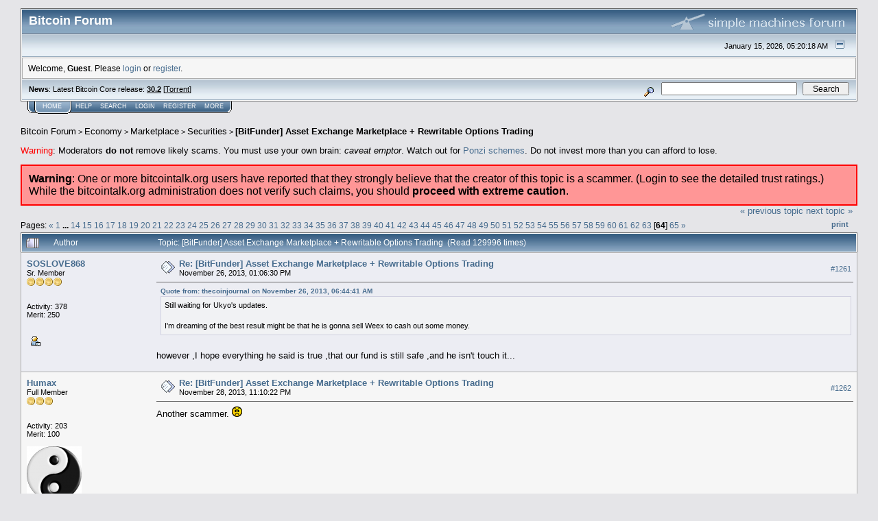

--- FILE ---
content_type: text/html; charset=ISO-8859-1
request_url: https://bitcointalk.org/index.php?topic=130117.1260
body_size: 24185
content:
<!DOCTYPE html PUBLIC "-//W3C//DTD XHTML 1.0 Transitional//EN" "http://www.w3.org/TR/xhtml1/DTD/xhtml1-transitional.dtd">
<html xmlns="http://www.w3.org/1999/xhtml"><head>
	<meta http-equiv="Content-Type" content="text/html; charset=ISO-8859-1" />
	<meta name="description" content="[BitFunder] Asset Exchange Marketplace + Rewritable Options Trading" />
	<meta http-equiv="Content-Language" content="en" />
	<meta name="keywords" content="bitcoin, forum, bitcoin forum, bitcointalk" />
	<script language="JavaScript" type="text/javascript" src="https://bitcointalk.org/Themes/default/script.js"></script>
	<script language="JavaScript" type="text/javascript"><!-- // --><![CDATA[
		var smf_theme_url = "https://bitcointalk.org/Themes/custom1";
		var smf_images_url = "https://bitcointalk.org/Themes/custom1/images";
		var smf_scripturl = "https://bitcointalk.org/index.php";
		var smf_iso_case_folding = false;
		var smf_charset = "ISO-8859-1";
	// ]]></script>
	<title>[BitFunder] Asset Exchange Marketplace + Rewritable Options Trading</title><!--902bd9f3599aa63444947a997a8855e5353b91577931c82dd1d8-->
	<link rel="stylesheet" type="text/css" href="https://bitcointalk.org/Themes/custom1/style.css" />
	 <!--[if !IE]> -->
	 <link rel="stylesheet" type="text/css" media="only screen and (min-device-width: 320px) and (max-device-width: 650px)" href="https://bitcointalk.org/Themes/custom1/mobile.css" />
	 <!-- <![endif]-->
	<link rel="stylesheet" type="text/css" href="https://bitcointalk.org/Themes/default/print.css" media="print" /><style type="text/css">
.msgcl1 {padding: 1px 1px 0 1px;}

</style>



	<link rel="help" href="https://bitcointalk.org/index.php?action=help" target="_blank" />
	<link rel="search" href="https://bitcointalk.org/index.php?action=search" />
	<link rel="contents" href="https://bitcointalk.org/index.php" />
	<link rel="alternate" type="application/rss+xml" title="Bitcoin Forum - RSS" href="https://bitcointalk.org/index.php?type=rss;action=.xml" />
	<link rel="prev" href="https://bitcointalk.org/index.php?topic=130117.0;prev_next=prev" />
	<link rel="next" href="https://bitcointalk.org/index.php?topic=130117.0;prev_next=next" />
	<link rel="index" href="https://bitcointalk.org/index.php?board=78.0" /><meta http-equiv="X-UA-Compatible" content="IE=EmulateIE7" />
<script language="JavaScript" type="text/javascript"><!-- // --><![CDATA[
		function showhide(msgnr)
		{
			if (document.getElementById("message"+msgnr).style.display == "")
			    {document.getElementById("message"+msgnr).style.display = "none";
			     document.getElementById("ignmsgbttns"+msgnr).style.visibility = "hidden";
			     document.getElementById("ignoremessage"+msgnr).style.display = "";
			     document.getElementById("ignfooter"+msgnr).style.display = "none";
			     document.getElementById("showhide"+msgnr).src = "https://bitcointalk.org/Themes/custom1/images/english/ignshow.gif";
			     document.getElementById("showhide"+msgnr).alt = "Show";
			     document.getElementById("ignprofile"+msgnr).style.display = "none";
			    }
			    else
			    {document.getElementById("message"+msgnr).style.display = "";
			     document.getElementById("ignmsgbttns"+msgnr).style.visibility = "visible";
			     document.getElementById("ignoremessage"+msgnr).style.display = "none";
			     document.getElementById("ignfooter"+msgnr).style.display = "";
			     document.getElementById("showhide"+msgnr).src = "https://bitcointalk.org/Themes/custom1/images/english/ignhide.gif";
			     document.getElementById("showhide"+msgnr).alt = "Hide";
			     document.getElementById("ignprofile"+msgnr).style.display = "";
			     }
		}
// ]]></script>

	<script language="JavaScript" type="text/javascript"><!-- // --><![CDATA[
		var current_header = false;

		function shrinkHeader(mode)
		{
			document.cookie = "upshrink=" + (mode ? 1 : 0);
			document.getElementById("upshrink").src = smf_images_url + (mode ? "/upshrink2.gif" : "/upshrink.gif");

			document.getElementById("upshrinkHeader").style.display = mode ? "none" : "";
			document.getElementById("upshrinkHeader2").style.display = mode ? "none" : "";

			current_header = mode;
		}
	// ]]></script>
		<script language="JavaScript" type="text/javascript"><!-- // --><![CDATA[
			var current_header_ic = false;

			function shrinkHeaderIC(mode)
			{
				document.cookie = "upshrinkIC=" + (mode ? 1 : 0);
				document.getElementById("upshrink_ic").src = smf_images_url + (mode ? "/expand.gif" : "/collapse.gif");

				document.getElementById("upshrinkHeaderIC").style.display = mode ? "none" : "";

				current_header_ic = mode;
			}
		// ]]></script></head>
<body>
	<div class="tborder" >
		<table width="100%" cellpadding="0" cellspacing="0" border="0" id="smfheader">
			<tr>
				<td class="catbg" height="32">
					<span style="font-family: Verdana, sans-serif; font-size: 140%; ">Bitcoin Forum</span>
				</td>
				<td align="right" class="catbg">
					<img src="https://bitcointalk.org/Themes/custom1/images/smflogo.gif" style="margin: 2px;" alt="" />
				</td>
			</tr>
		</table>
		<table width="100%" cellpadding="0" cellspacing="0" border="0" >
			<tr>
				<td class="titlebg2" height="32" align="right">
					<span class="smalltext">January 15, 2026, 05:20:18 AM</span>
					<a href="#" onclick="shrinkHeader(!current_header); return false;"><img id="upshrink" src="https://bitcointalk.org/Themes/custom1/images/upshrink.gif" alt="*" title="Shrink or expand the header." align="bottom" style="margin: 0 1ex;" /></a>
				</td>
			</tr>
			<tr id="upshrinkHeader">
				<td valign="top" colspan="2">
					<table width="100%" class="bordercolor" cellpadding="8" cellspacing="1" border="0" style="margin-top: 1px;">
						<tr>
							<td colspan="2" width="100%" valign="top" class="windowbg2" id="variousheadlinks"><span class="middletext">Welcome, <b>Guest</b>. Please <a href="https://bitcointalk.org/index.php?action=login">login</a> or <a href="https://bitcointalk.org/index.php?action=register">register</a>.				</span>
							</td>
						</tr>
					</table>
				</td>
			</tr>
		</table>
		<table id="upshrinkHeader2" width="100%" cellpadding="4" cellspacing="0" border="0">
			<tr>
				<td width="90%" class="titlebg2">
					<span class="smalltext"><b>News</b>: Latest Bitcoin Core release: <a class="ul" href="https://bitcoincore.org/en/download/"><b>30.2</b></a> [<a class="ul" href="https://bitcointalk.org/bitcoin-30.2.torrent">Torrent</a>]</span>
				</td>
				<td class="titlebg2" align="right" nowrap="nowrap" valign="top">
					<form action="https://bitcointalk.org/index.php?action=search2" method="post" accept-charset="ISO-8859-1" style="margin: 0;">
						<a href="https://bitcointalk.org/index.php?action=search;advanced"><img src="https://bitcointalk.org/Themes/custom1/images/filter.gif" align="middle" style="margin: 0 1ex;" alt="" /></a>
						<input type="text" name="search" value="" style="width: 190px;" />&nbsp;
						<input type="submit" name="submit" value="Search" style="width: 11ex;" />
						<input type="hidden" name="advanced" value="0" />
						<input type="hidden" name="topic" value="130117" />
					</form>
				</td>
			</tr>
		</table>
	</div>
			<table cellpadding="0" cellspacing="0" border="0" style="margin-left: 10px;">
				<tr>
					<td class="maintab_first">&nbsp;</td><td class="maintab_active_first">&nbsp;</td>
				<td valign="top" class="maintab_active_back">
					<a href="https://bitcointalk.org/index.php">Home</a>
				</td><td class="maintab_active_last">&nbsp;</td>
				<td valign="top" class="maintab_back">
					<a href="https://bitcointalk.org/index.php?action=help">Help</a>
				</td>
				<td valign="top" class="maintab_back">
					<a href="https://bitcointalk.org/index.php?action=search">Search</a>
				</td>
				<td valign="top" class="maintab_back">
					<a href="https://bitcointalk.org/index.php?action=login">Login</a>
				</td>
				<td valign="top" class="maintab_back">
					<a href="https://bitcointalk.org/index.php?action=register">Register</a>
				</td>
				<td valign="top" class="maintab_back">
					<a href="/more.php">More</a>
				</td>
				<td class="maintab_last">&nbsp;</td>
			</tr>
		</table>
	<div id="bodyarea" style="padding: 1ex 0px 2ex 0px;">
<a name="top"></a>
<a name="msg3720836"></a>
<div><div class="nav" style="font-size: smaller; margin-bottom: 2ex; margin-top: 2ex;"><b><a href="https://bitcointalk.org/index.php" class="nav">Bitcoin Forum</a></b>&nbsp;>&nbsp;<b><a href="https://bitcointalk.org/index.php#3" class="nav">Economy</a></b>&nbsp;>&nbsp;<b><a href="https://bitcointalk.org/index.php?board=5.0" class="nav">Marketplace</a></b>&nbsp;>&nbsp;<b><a href="https://bitcointalk.org/index.php?board=78.0" class="nav">Securities</a></b>&nbsp;>&nbsp;<b><a href="https://bitcointalk.org/index.php?topic=130117.0" class="nav">[BitFunder] Asset Exchange Marketplace + Rewritable Options Trading</a></b></div></div><p><font color="red">Warning</font>: Moderators <b>do not</b> remove likely scams. You must use your own brain: <i>caveat emptor</i>. Watch out for <a href="https://bitcointalk.org/index.php?topic=100696.0">Ponzi schemes</a>. Do not invest more than you can afford to lose.</p><div style="border:2px solid red; background-color:#FF9696; font-size:16px;padding:10px;"><b>Warning</b>: One or more bitcointalk.org users have reported that they strongly believe that the creator of this topic is a scammer. (Login to see the detailed trust ratings.) While the bitcointalk.org administration does not verify such claims, you should <b>proceed with extreme caution</b>.</div>
<table width="100%" cellpadding="0" cellspacing="0" border="0">
	<tr>
		<td class="middletext" valign="bottom" style="padding-bottom: 4px;">Pages: <span class="prevnext"><a class="navPages" href="https://bitcointalk.org/index.php?topic=130117.1240">&#171;</a> </span><a class="navPages" href="https://bitcointalk.org/index.php?topic=130117.0">1</a> <b> ... </b><a class="navPages" href="https://bitcointalk.org/index.php?topic=130117.260">14</a> <a class="navPages" href="https://bitcointalk.org/index.php?topic=130117.280">15</a> <a class="navPages" href="https://bitcointalk.org/index.php?topic=130117.300">16</a> <a class="navPages" href="https://bitcointalk.org/index.php?topic=130117.320">17</a> <a class="navPages" href="https://bitcointalk.org/index.php?topic=130117.340">18</a> <a class="navPages" href="https://bitcointalk.org/index.php?topic=130117.360">19</a> <a class="navPages" href="https://bitcointalk.org/index.php?topic=130117.380">20</a> <a class="navPages" href="https://bitcointalk.org/index.php?topic=130117.400">21</a> <a class="navPages" href="https://bitcointalk.org/index.php?topic=130117.420">22</a> <a class="navPages" href="https://bitcointalk.org/index.php?topic=130117.440">23</a> <a class="navPages" href="https://bitcointalk.org/index.php?topic=130117.460">24</a> <a class="navPages" href="https://bitcointalk.org/index.php?topic=130117.480">25</a> <a class="navPages" href="https://bitcointalk.org/index.php?topic=130117.500">26</a> <a class="navPages" href="https://bitcointalk.org/index.php?topic=130117.520">27</a> <a class="navPages" href="https://bitcointalk.org/index.php?topic=130117.540">28</a> <a class="navPages" href="https://bitcointalk.org/index.php?topic=130117.560">29</a> <a class="navPages" href="https://bitcointalk.org/index.php?topic=130117.580">30</a> <a class="navPages" href="https://bitcointalk.org/index.php?topic=130117.600">31</a> <a class="navPages" href="https://bitcointalk.org/index.php?topic=130117.620">32</a> <a class="navPages" href="https://bitcointalk.org/index.php?topic=130117.640">33</a> <a class="navPages" href="https://bitcointalk.org/index.php?topic=130117.660">34</a> <a class="navPages" href="https://bitcointalk.org/index.php?topic=130117.680">35</a> <a class="navPages" href="https://bitcointalk.org/index.php?topic=130117.700">36</a> <a class="navPages" href="https://bitcointalk.org/index.php?topic=130117.720">37</a> <a class="navPages" href="https://bitcointalk.org/index.php?topic=130117.740">38</a> <a class="navPages" href="https://bitcointalk.org/index.php?topic=130117.760">39</a> <a class="navPages" href="https://bitcointalk.org/index.php?topic=130117.780">40</a> <a class="navPages" href="https://bitcointalk.org/index.php?topic=130117.800">41</a> <a class="navPages" href="https://bitcointalk.org/index.php?topic=130117.820">42</a> <a class="navPages" href="https://bitcointalk.org/index.php?topic=130117.840">43</a> <a class="navPages" href="https://bitcointalk.org/index.php?topic=130117.860">44</a> <a class="navPages" href="https://bitcointalk.org/index.php?topic=130117.880">45</a> <a class="navPages" href="https://bitcointalk.org/index.php?topic=130117.900">46</a> <a class="navPages" href="https://bitcointalk.org/index.php?topic=130117.920">47</a> <a class="navPages" href="https://bitcointalk.org/index.php?topic=130117.940">48</a> <a class="navPages" href="https://bitcointalk.org/index.php?topic=130117.960">49</a> <a class="navPages" href="https://bitcointalk.org/index.php?topic=130117.980">50</a> <a class="navPages" href="https://bitcointalk.org/index.php?topic=130117.1000">51</a> <a class="navPages" href="https://bitcointalk.org/index.php?topic=130117.1020">52</a> <a class="navPages" href="https://bitcointalk.org/index.php?topic=130117.1040">53</a> <a class="navPages" href="https://bitcointalk.org/index.php?topic=130117.1060">54</a> <a class="navPages" href="https://bitcointalk.org/index.php?topic=130117.1080">55</a> <a class="navPages" href="https://bitcointalk.org/index.php?topic=130117.1100">56</a> <a class="navPages" href="https://bitcointalk.org/index.php?topic=130117.1120">57</a> <a class="navPages" href="https://bitcointalk.org/index.php?topic=130117.1140">58</a> <a class="navPages" href="https://bitcointalk.org/index.php?topic=130117.1160">59</a> <a class="navPages" href="https://bitcointalk.org/index.php?topic=130117.1180">60</a> <a class="navPages" href="https://bitcointalk.org/index.php?topic=130117.1200">61</a> <a class="navPages" href="https://bitcointalk.org/index.php?topic=130117.1220">62</a> <a class="navPages" href="https://bitcointalk.org/index.php?topic=130117.1240">63</a> [<b>64</b>] <a class="navPages" href="https://bitcointalk.org/index.php?topic=130117.1280">65</a> <span class="prevnext"><a class="navPages" href="https://bitcointalk.org/index.php?topic=130117.1280">&#187;</a> </span></td>
		<td align="right" style="padding-right: 1ex;">
			<div class="nav" style="margin-bottom: 2px;"> <a href="https://bitcointalk.org/index.php?topic=130117.0;prev_next=prev#new">&laquo; previous topic</a> <a href="https://bitcointalk.org/index.php?topic=130117.0;prev_next=next#new">next topic &raquo;</a></div>
			<table cellpadding="0" cellspacing="0">
				<tr>
					
		<td class="mirrortab_first">&nbsp;</td>
		<td class="mirrortab_back"><a href="https://bitcointalk.org/index.php?action=printpage;topic=130117.0" target="_blank">Print</a></td>
		<td class="mirrortab_last">&nbsp;</td>
				</tr>
			</table>
		</td>
	</tr>
</table>
<table width="100%" cellpadding="3" cellspacing="0" border="0" class="tborder" style="border-bottom: 0;">
		<tr class="catbg3">
				<td valign="middle" width="2%" style="padding-left: 6px;">
					<img src="https://bitcointalk.org/Themes/custom1/images/topic/veryhot_post.gif" align="bottom" alt="" />
				</td>
				<td width="13%"> Author</td>
				<td valign="middle" width="85%" style="padding-left: 6px;" id="top_subject">
						Topic: [BitFunder] Asset Exchange Marketplace + Rewritable Options Trading &nbsp;(Read 129996 times)
				</td>
		</tr>
</table>
<form action="https://bitcointalk.org/index.php?action=quickmod2;topic=130117.1260" method="post" accept-charset="ISO-8859-1" name="quickModForm" id="quickModForm" style="margin: 0;" onsubmit="return in_edit_mode == 1 ? modify_save('44947a997a8855e5353b91577931c82d') : confirm('Are you sure you want to do this?');">
<table cellpadding="0" cellspacing="0" border="0" width="100%" class="bordercolor"><tr><td class="msgcl1">
		<table width="100%" cellpadding="3" cellspacing="0" border="0">
			<tr><td class="windowbg">
				<table width="100%" cellpadding="5" cellspacing="0" style="table-layout: fixed;">
					<tr>
								<td valign="top" width="16%" rowspan="2" style="overflow: hidden;" class="poster_info">
							<b><a href="https://bitcointalk.org/index.php?action=profile;u=111108" title="View the profile of SOSLOVE868">SOSLOVE868</a></b>
							<div class="smalltext">
								Sr. Member<br />
								<img src="https://bitcointalk.org/Themes/custom1/images/star.gif" alt="*" border="0" /><img src="https://bitcointalk.org/Themes/custom1/images/star.gif" alt="*" border="0" /><img src="https://bitcointalk.org/Themes/custom1/images/star.gif" alt="*" border="0" /><img src="https://bitcointalk.org/Themes/custom1/images/star.gif" alt="*" border="0" /><br />
								<img src="https://bitcointalk.org/Themes/custom1/images/useroff.gif" alt="Offline" border="0" style="margin-top: 2px;" /><span class="smalltext"> Offline</span><br /><br />
								Activity: 378<br />
								Merit: 250<br /><br />
								
								
								
								<br />
								<a href="https://bitcointalk.org/index.php?action=profile;u=111108"><img src="https://bitcointalk.org/Themes/custom1/images/icons/profile_sm.gif" alt="View Profile" title="View Profile" border="0" /></a><br />
							</div>
						</td>
								<td valign="top" width="85%" height="100%" style="padding: 2px;" class="td_headerandpost with_column_bug">
							<table width="100%" border="0"><tr>
								<td valign="middle" width="26"><a href="https://bitcointalk.org/index.php?topic=130117.msg3720836#msg3720836"><img src="https://bitcointalk.org/Themes/custom1/images/post/xx.gif" alt="" border="0" /></a></td>
								<td valign="middle">
												<div style="font-weight: bold;" class="subject" id="subject_3720836"><a href="https://bitcointalk.org/index.php?topic=130117.msg3720836#msg3720836">Re: [BitFunder] Asset Exchange Marketplace + Rewritable Options Trading</a></div>
												<div class="smalltext">November 26, 2013, 01:06:30 PM</div></td>
										  <td align="right" valign="middle" height="20" style="font-size: smaller; padding-top: 4px;" class="td_buttons" ><div id="ignmsgbttns1261" style="visibility: visible;">  <a class="message_number" style="vertical-align: middle;" href="https://bitcointalk.org/index.php?topic=130117.msg3720836#msg3720836">#1261</a>
		 </div>
								</td>
							</tr></table>
									 <hr width="100%" size="1" class="hrcolor"  style="margin-top: 4px;" />
							<div class="post"><div class="quoteheader"><a href="https://bitcointalk.org/index.php?topic=130117.msg3717471#msg3717471">Quote from: thecoinjournal on November 26, 2013, 06:44:41 AM</a></div><div class="quote">Still waiting for Ukyo&#039;s updates.<br /><br />I&#039;m dreaming of the best result might be that he is gonna sell Weex to cash out some money.<br /></div><br />however ,I hope everything he said is true ,that our fund is still safe ,and he isn&#039;t touch it... </div>
						</td>
					</tr>
					<tr>
						<td valign="bottom" class="smalltext" width="85%">
							<table width="100%" border="0" style="table-layout: fixed;"><tr>
								<td colspan="2" class="smalltext" width="100%">
								</td>
							</tr><tr>
								<td valign="bottom" class="smalltext" id="modified_3720836">
								</td>
								<td align="right" valign="bottom" class="smalltext">
									<img src="https://bitcointalk.org/Themes/custom1/images/ip.gif" alt="" border="0" />
								</td>
							</tr></table>
						</td>
					</tr>
				</table>
			</td></tr>
		</table>
	</td></tr><tr><td class="msgcl1">
		<a name="msg3758855"></a>
		<table width="100%" cellpadding="3" cellspacing="0" border="0">
			<tr><td class="windowbg2">
				<table width="100%" cellpadding="5" cellspacing="0" style="table-layout: fixed;">
					<tr>
								<td valign="top" width="16%" rowspan="2" style="overflow: hidden;" class="poster_info">
							<b><a href="https://bitcointalk.org/index.php?action=profile;u=32072" title="View the profile of Humax">Humax</a></b>
							<div class="smalltext">
								Full Member<br />
								<img src="https://bitcointalk.org/Themes/custom1/images/star.gif" alt="*" border="0" /><img src="https://bitcointalk.org/Themes/custom1/images/star.gif" alt="*" border="0" /><img src="https://bitcointalk.org/Themes/custom1/images/star.gif" alt="*" border="0" /><br />
								<img src="https://bitcointalk.org/Themes/custom1/images/useroff.gif" alt="Offline" border="0" style="margin-top: 2px;" /><span class="smalltext"> Offline</span><br /><br />
								Activity: 203<br />
								Merit: 100<br /><br />
								<div style="overflow: auto; width: 100%;"><img src="/useravatars/avatar_32072.png" alt="" class="avatar" border="0" /></div><br />
								The law of the universe!<br />
								<br />
								
								
								
								<br />
								<a href="https://bitcointalk.org/index.php?action=profile;u=32072"><img src="https://bitcointalk.org/Themes/custom1/images/icons/profile_sm.gif" alt="View Profile" title="View Profile" border="0" /></a><br />
							</div>
						</td>
								<td valign="top" width="85%" height="100%" style="padding: 2px;" class="td_headerandpost with_column_bug">
							<table width="100%" border="0"><tr>
								<td valign="middle" width="26"><a href="https://bitcointalk.org/index.php?topic=130117.msg3758855#msg3758855"><img src="https://bitcointalk.org/Themes/custom1/images/post/xx.gif" alt="" border="0" /></a></td>
								<td valign="middle">
												<div style="font-weight: bold;" class="subject" id="subject_3758855"><a href="https://bitcointalk.org/index.php?topic=130117.msg3758855#msg3758855">Re: [BitFunder] Asset Exchange Marketplace + Rewritable Options Trading</a></div>
												<div class="smalltext">November 28, 2013, 11:10:22 PM</div></td>
										  <td align="right" valign="middle" height="20" style="font-size: smaller; padding-top: 4px;" class="td_buttons" ><div id="ignmsgbttns1262" style="visibility: visible;">  <a class="message_number" style="vertical-align: middle;" href="https://bitcointalk.org/index.php?topic=130117.msg3758855#msg3758855">#1262</a>
		 </div>
								</td>
							</tr></table>
									 <hr width="100%" size="1" class="hrcolor"  style="margin-top: 4px;" />
							<div class="post">Another scammer. <img src="https://bitcointalk.org/Smileys/default/angry.gif" alt="Angry" border="0" /></div>
						</td>
					</tr>
					<tr>
						<td valign="bottom" class="smalltext" width="85%">
							<table width="100%" border="0" style="table-layout: fixed;"><tr>
								<td colspan="2" class="smalltext" width="100%">
								</td>
							</tr><tr>
								<td valign="bottom" class="smalltext" id="modified_3758855">
								</td>
								<td align="right" valign="bottom" class="smalltext">
									<img src="https://bitcointalk.org/Themes/custom1/images/ip.gif" alt="" border="0" />
								</td>
							</tr></table>
							<hr width="100%" size="1" class="hrcolor" />
							<div class="signature sig32072">Help me feed my hamster! Donate sunflower seeds!</div>
						</td>
					</tr>
				</table>
			</td></tr>
		</table>
	</td></tr><tr><td class="msgcl1">
		<a name="msg3765343"></a>
		<table width="100%" cellpadding="3" cellspacing="0" border="0">
			<tr><td class="windowbg">
				<table width="100%" cellpadding="5" cellspacing="0" style="table-layout: fixed;">
					<tr>
								<td valign="top" width="16%" rowspan="2" style="overflow: hidden;" class="poster_info">
							<b><a href="https://bitcointalk.org/index.php?action=profile;u=75689" title="View the profile of ABitBack">ABitBack</a></b>
							<div class="smalltext">
								Hero Member<br />
								<img src="https://bitcointalk.org/Themes/custom1/images/star.gif" alt="*" border="0" /><img src="https://bitcointalk.org/Themes/custom1/images/star.gif" alt="*" border="0" /><img src="https://bitcointalk.org/Themes/custom1/images/star.gif" alt="*" border="0" /><img src="https://bitcointalk.org/Themes/custom1/images/star.gif" alt="*" border="0" /><img src="https://bitcointalk.org/Themes/custom1/images/star.gif" alt="*" border="0" /><br />
								<img src="https://bitcointalk.org/Themes/custom1/images/useroff.gif" alt="Offline" border="0" style="margin-top: 2px;" /><span class="smalltext"> Offline</span><br /><br />
								Activity: 524<br />
								Merit: 502<br /><br />
								<div style="overflow: auto; width: 100%;"><img src="/useravatars/avatar_75689.png" alt="" class="avatar" border="0" /></div><br />
								
								
								
								<br />
								<a href="https://bitcointalk.org/index.php?action=profile;u=75689"><img src="https://bitcointalk.org/Themes/custom1/images/icons/profile_sm.gif" alt="View Profile" title="View Profile" border="0" /></a><br />
							</div>
						</td>
								<td valign="top" width="85%" height="100%" style="padding: 2px;" class="td_headerandpost with_column_bug">
							<table width="100%" border="0"><tr>
								<td valign="middle" width="26"><a href="https://bitcointalk.org/index.php?topic=130117.msg3765343#msg3765343"><img src="https://bitcointalk.org/Themes/custom1/images/post/xx.gif" alt="" border="0" /></a></td>
								<td valign="middle">
												<div style="font-weight: bold;" class="subject" id="subject_3765343"><a href="https://bitcointalk.org/index.php?topic=130117.msg3765343#msg3765343">Re: [BitFunder] Asset Exchange Marketplace + Rewritable Options Trading</a></div>
												<div class="smalltext">November 29, 2013, 12:25:55 PM</div></td>
										  <td align="right" valign="middle" height="20" style="font-size: smaller; padding-top: 4px;" class="td_buttons" ><div id="ignmsgbttns1263" style="visibility: visible;">  <a class="message_number" style="vertical-align: middle;" href="https://bitcointalk.org/index.php?topic=130117.msg3765343#msg3765343">#1263</a>
		 </div>
								</td>
							</tr></table>
									 <hr width="100%" size="1" class="hrcolor"  style="margin-top: 4px;" />
							<div class="post">I have neobee shares still in bitfunder. Is it safe to log in? Getting the Firefox warning...</div>
						</td>
					</tr>
					<tr>
						<td valign="bottom" class="smalltext" width="85%">
							<table width="100%" border="0" style="table-layout: fixed;"><tr>
								<td colspan="2" class="smalltext" width="100%">
								</td>
							</tr><tr>
								<td valign="bottom" class="smalltext" id="modified_3765343">
								</td>
								<td align="right" valign="bottom" class="smalltext">
									<img src="https://bitcointalk.org/Themes/custom1/images/ip.gif" alt="" border="0" />
								</td>
							</tr></table>
							<hr width="100%" size="1" class="hrcolor" />
							<div class="signature sig75689"><a rel="ugc" class="ul" href="https://freebitco.in/?r=1208">Freebitco.in + 100% ref bonus (Direct Link)</a><br /><a rel="ugc" class="ul" href="https://bitcointalk.org/index.php?topic=5187738.msg52570463#msg52570463"> freebitco.in 100% bonus thread</a><br /><a rel="ugc" class="ul" href="https://www.abitback.com">Abitback.com - Freebitco.in + 100% ref bonus </a></div>
						</td>
					</tr>
				</table>
			</td></tr>
		</table>
	</td></tr><tr><td class="msgcl1">
		<a name="msg3767212"></a>
		<table width="100%" cellpadding="3" cellspacing="0" border="0">
			<tr><td class="windowbg2">
				<table width="100%" cellpadding="5" cellspacing="0" style="table-layout: fixed;">
					<tr>
								<td valign="top" width="16%" rowspan="2" style="overflow: hidden;" class="poster_info">
							<b><a href="https://bitcointalk.org/index.php?action=profile;u=112476" title="View the profile of pedrog">pedrog</a></b>
							<div class="smalltext">
								Legendary<br />
								<img src="https://bitcointalk.org/Themes/custom1/images/legendary.gif" alt="*" border="0" /><br />
								<img src="https://bitcointalk.org/Themes/custom1/images/useroff.gif" alt="Offline" border="0" style="margin-top: 2px;" /><span class="smalltext"> Offline</span><br /><br />
								Activity: 2786<br />
								Merit: 1031<br /><br />
								<div style="overflow: auto; width: 100%;"><img src="/useravatars/avatar_112476.png" alt="" class="avatar" border="0" /></div><br />
								
								
								
								<br />
								<a href="https://bitcointalk.org/index.php?action=profile;u=112476"><img src="https://bitcointalk.org/Themes/custom1/images/icons/profile_sm.gif" alt="View Profile" title="View Profile" border="0" /></a><br />
							</div>
						</td>
								<td valign="top" width="85%" height="100%" style="padding: 2px;" class="td_headerandpost with_column_bug">
							<table width="100%" border="0"><tr>
								<td valign="middle" width="26"><a href="https://bitcointalk.org/index.php?topic=130117.msg3767212#msg3767212"><img src="https://bitcointalk.org/Themes/custom1/images/post/xx.gif" alt="" border="0" /></a></td>
								<td valign="middle">
												<div style="font-weight: bold;" class="subject" id="subject_3767212"><a href="https://bitcointalk.org/index.php?topic=130117.msg3767212#msg3767212">Re: [BitFunder] Asset Exchange Marketplace + Rewritable Options Trading</a></div>
												<div class="smalltext">November 29, 2013, 03:32:28 PM</div></td>
										  <td align="right" valign="middle" height="20" style="font-size: smaller; padding-top: 4px;" class="td_buttons" ><div id="ignmsgbttns1264" style="visibility: visible;">  <a class="message_number" style="vertical-align: middle;" href="https://bitcointalk.org/index.php?topic=130117.msg3767212#msg3767212">#1264</a>
		 </div>
								</td>
							</tr></table>
									 <hr width="100%" size="1" class="hrcolor"  style="margin-top: 4px;" />
							<div class="post"><div class="quoteheader"><a href="https://bitcointalk.org/index.php?topic=130117.msg3765343#msg3765343">Quote from: ABitBack on November 29, 2013, 12:25:55 PM</a></div><div class="quote">I have neobee shares still in bitfunder. Is it safe to log in? Getting the Firefox warning...<br /></div><br />You have until 1st Dec to move the shares.</div>
						</td>
					</tr>
					<tr>
						<td valign="bottom" class="smalltext" width="85%">
							<table width="100%" border="0" style="table-layout: fixed;"><tr>
								<td colspan="2" class="smalltext" width="100%">
								</td>
							</tr><tr>
								<td valign="bottom" class="smalltext" id="modified_3767212">
								</td>
								<td align="right" valign="bottom" class="smalltext">
									<img src="https://bitcointalk.org/Themes/custom1/images/ip.gif" alt="" border="0" />
								</td>
							</tr></table>
							<hr width="100%" size="1" class="hrcolor" />
							<div class="signature sig112476"><div align="center"><a rel="ugc" class="ul" href="https://freebitco.in/?r=15282&amp;tag=bitcointalk"><b><span style="font-size: 15pt !important; line-height: 1.3em;"><span style="color: red;">Win Free Bitcoins every hour! - </span><span style="color: green;">www.freebitco.in</span></span></b></a></div></div>
						</td>
					</tr>
				</table>
			</td></tr>
		</table>
	</td></tr><tr><td class="msgcl1">
		<a name="msg3795368"></a>
		<table width="100%" cellpadding="3" cellspacing="0" border="0">
			<tr><td class="windowbg">
				<table width="100%" cellpadding="5" cellspacing="0" style="table-layout: fixed;">
					<tr>
								<td valign="top" width="16%" rowspan="2" style="overflow: hidden;" class="poster_info">
							<b><a href="https://bitcointalk.org/index.php?action=profile;u=52038" title="View the profile of Lohoris">Lohoris</a></b>
							<div class="smalltext">
								Hero Member<br />
								<img src="https://bitcointalk.org/Themes/custom1/images/star.gif" alt="*" border="0" /><img src="https://bitcointalk.org/Themes/custom1/images/star.gif" alt="*" border="0" /><img src="https://bitcointalk.org/Themes/custom1/images/star.gif" alt="*" border="0" /><img src="https://bitcointalk.org/Themes/custom1/images/star.gif" alt="*" border="0" /><img src="https://bitcointalk.org/Themes/custom1/images/star.gif" alt="*" border="0" /><br />
								<img src="https://bitcointalk.org/Themes/custom1/images/useroff.gif" alt="Offline" border="0" style="margin-top: 2px;" /><span class="smalltext"> Offline</span><br /><br />
								Activity: 630<br />
								Merit: 500<br /><br />
								<div style="overflow: auto; width: 100%;"><img src="/useravatars/avatar_52038.jpg" alt="" class="avatar" border="0" /></div><br />
								Bitgoblin<br />
								<br />
								
								
								
								<br />
								<a href="https://bitcointalk.org/index.php?action=profile;u=52038"><img src="https://bitcointalk.org/Themes/custom1/images/icons/profile_sm.gif" alt="View Profile" title="View Profile" border="0" /></a><br />
							</div>
						</td>
								<td valign="top" width="85%" height="100%" style="padding: 2px;" class="td_headerandpost with_column_bug">
							<table width="100%" border="0"><tr>
								<td valign="middle" width="26"><a href="https://bitcointalk.org/index.php?topic=130117.msg3795368#msg3795368"><img src="https://bitcointalk.org/Themes/custom1/images/post/xx.gif" alt="" border="0" /></a></td>
								<td valign="middle">
												<div style="font-weight: bold;" class="subject" id="subject_3795368"><a href="https://bitcointalk.org/index.php?topic=130117.msg3795368#msg3795368">Re: [BitFunder] Asset Exchange Marketplace + Rewritable Options Trading</a></div>
												<div class="smalltext">December 02, 2013, 01:13:44 PM</div></td>
										  <td align="right" valign="middle" height="20" style="font-size: smaller; padding-top: 4px;" class="td_buttons" ><div id="ignmsgbttns1265" style="visibility: visible;">  <a class="message_number" style="vertical-align: middle;" href="https://bitcointalk.org/index.php?topic=130117.msg3795368#msg3795368">#1265</a>
		 </div>
								</td>
							</tr></table>
									 <hr width="100%" size="1" class="hrcolor"  style="margin-top: 4px;" />
							<div class="post">It&#039;s not like you couldn&#039;t see it coming...</div>
						</td>
					</tr>
					<tr>
						<td valign="bottom" class="smalltext" width="85%">
							<table width="100%" border="0" style="table-layout: fixed;"><tr>
								<td colspan="2" class="smalltext" width="100%">
								</td>
							</tr><tr>
								<td valign="bottom" class="smalltext" id="modified_3795368">
								</td>
								<td align="right" valign="bottom" class="smalltext">
									<img src="https://bitcointalk.org/Themes/custom1/images/ip.gif" alt="" border="0" />
								</td>
							</tr></table>
							<hr width="100%" size="1" class="hrcolor" />
							<div class="signature sig52038">1LohorisJie8bGGG7X4dCS9MAVsTEbzrhu<br /><a rel="ugc" class="ul" href="https://bitcointalk.org/index.php?topic=311527.msg3348614#msg3348614"><b>DefaultTrust</b> is very <b>BAD</b>.</a></div>
						</td>
					</tr>
				</table>
			</td></tr>
		</table>
	</td></tr><tr><td class="msgcl1">
		<a name="msg4215909"></a>
		<table width="100%" cellpadding="3" cellspacing="0" border="0">
			<tr><td class="windowbg2">
				<table width="100%" cellpadding="5" cellspacing="0" style="table-layout: fixed;">
					<tr>
								<td valign="top" width="16%" rowspan="2" style="overflow: hidden;" class="poster_info">
							<b><a href="https://bitcointalk.org/index.php?action=profile;u=123541" title="View the profile of suryc">suryc</a></b>
							<div class="smalltext">
								Sr. Member<br />
								<img src="https://bitcointalk.org/Themes/custom1/images/star.gif" alt="*" border="0" /><img src="https://bitcointalk.org/Themes/custom1/images/star.gif" alt="*" border="0" /><img src="https://bitcointalk.org/Themes/custom1/images/star.gif" alt="*" border="0" /><img src="https://bitcointalk.org/Themes/custom1/images/star.gif" alt="*" border="0" /><br />
								<img src="https://bitcointalk.org/Themes/custom1/images/useroff.gif" alt="Offline" border="0" style="margin-top: 2px;" /><span class="smalltext"> Offline</span><br /><br />
								Activity: 298<br />
								Merit: 250<br /><br />
								<div style="overflow: auto; width: 100%;"><img src="/useravatars/avatar_123541.png" alt="" class="avatar" border="0" /></div><br />
								Play2Live pre-sale starts on January 25th<br />
								<br />
								
								
								
								<br />
								<a href="https://bitcointalk.org/index.php?action=profile;u=123541"><img src="https://bitcointalk.org/Themes/custom1/images/icons/profile_sm.gif" alt="View Profile" title="View Profile" border="0" /></a><br />
							</div>
						</td>
								<td valign="top" width="85%" height="100%" style="padding: 2px;" class="td_headerandpost with_column_bug">
							<table width="100%" border="0"><tr>
								<td valign="middle" width="26"><a href="https://bitcointalk.org/index.php?topic=130117.msg4215909#msg4215909"><img src="https://bitcointalk.org/Themes/custom1/images/post/xx.gif" alt="" border="0" /></a></td>
								<td valign="middle">
												<div style="font-weight: bold;" class="subject" id="subject_4215909"><a href="https://bitcointalk.org/index.php?topic=130117.msg4215909#msg4215909">Re: [BitFunder] Asset Exchange Marketplace + Rewritable Options Trading</a></div>
												<div class="smalltext">December 30, 2013, 07:52:49 AM</div></td>
										  <td align="right" valign="middle" height="20" style="font-size: smaller; padding-top: 4px;" class="td_buttons" ><div id="ignmsgbttns1266" style="visibility: visible;">  <a class="message_number" style="vertical-align: middle;" href="https://bitcointalk.org/index.php?topic=130117.msg4215909#msg4215909">#1266</a>
		 </div>
								</td>
							</tr></table>
									 <hr width="100%" size="1" class="hrcolor"  style="margin-top: 4px;" />
							<div class="post">I still have a balance of btc on the bitfunder site. Am I SOL?<br /><br />I know the site is pretty much shut down and I&#039;ve been trying to withdraw my remaining .35btc for weeks now without getting anywhere.<br /><br />The instructions say to withdraw it through weexchange, but that doesn&#039;t work. Does anybody know what I need to do?<br /><br />If anybody can be definitively helpful to me, they can have 10% of what I recover. </div>
						</td>
					</tr>
					<tr>
						<td valign="bottom" class="smalltext" width="85%">
							<table width="100%" border="0" style="table-layout: fixed;"><tr>
								<td colspan="2" class="smalltext" width="100%">
								</td>
							</tr><tr>
								<td valign="bottom" class="smalltext" id="modified_4215909">
								</td>
								<td align="right" valign="bottom" class="smalltext">
									<img src="https://bitcointalk.org/Themes/custom1/images/ip.gif" alt="" border="0" />
								</td>
							</tr></table>
							<hr width="100%" size="1" class="hrcolor" />
							<div class="signature sig123541"><div align="center"><table style="font: inherit; color: inherit;"><tr><td valign="top" style="font: inherit; color: inherit;"><span style="color: transparent;"><span style="font-size: 2pt !important; line-height: 1.3em;">.</span></span><br /><a rel="ugc" class="ul" href="https://play2live.io/en/"><b><span style="font-family: Montserrat,arial black;"><span style="font-size: 18pt !important; line-height: 1.3em;"><span style="color: #01CBB8;">P<span style="color: #01CDBA;">L<span style="color: #01C8BB;">A<span style="color: #00B7D1;">Y</span></span></span></span></span></span></b></a></td><td valign="top" style="font: inherit; color: inherit;"><a rel="ugc" class="ul" href="https://play2live.io/en/"><span style="font-size: 2pt !important; line-height: 1.3em;"><tt>&nbsp; &nbsp; &nbsp; &nbsp; &nbsp; &nbsp; <span style="color: #00ABDD;">&#9604;&#9608;&#9608;&#9608;&#9608;&#9608;&#9608;&#9608;&#9608;&#9608;&#9608;&#9608;&#9608;&#9608;&#9608;&#9604;<br />&nbsp; &nbsp; &nbsp; &nbsp; &nbsp; &#9604;&#9608;&#9608;&#9600;&#9600;&#9608;&#9608;&#9608;&#9608;&#9608;&#9608;&#9608;&#9608;&#9608;&#9608;&#9608;&#9608;&#9608;&#9608;&#9604;<br />&nbsp; &nbsp; &nbsp; &nbsp; &#9604;&#9608;&#9608;&#9600;&nbsp; &nbsp; &#9600;&#9608;&#9608;&#9608;&#9608;&#9608;&#9608;&#9608;&#9608;&#9608;&#9608;&#9608;&#9608;&#9608;&#9608;&#9604;<br />&nbsp; &nbsp; &nbsp; &#9604;&#9608;&#9608;&#9600;&nbsp; &nbsp; &nbsp; &nbsp; &#9600;&#9608;&#9608;&#9608;&#9608;&#9608;&#9608;&#9608;&#9608;&#9608;&#9608;&#9608;&#9608;&#9608;&#9608;&#9604;<br />&nbsp; &nbsp; &#9604;&#9608;&#9608;&#9600;&nbsp;&nbsp; &#9608;&#9608;&#9608;&#9608;&#9608;&#9608;&#9604;&nbsp; &#9600;&#9608;&#9608;&#9608;&#9608;&#9608;&#9608;&#9608;&#9608;&#9608;&#9608;&#9608;&#9608;&#9608;&#9608;&#9604;<br />&nbsp; &#9604;&#9608;&#9608;&#9600;&nbsp; &nbsp; &nbsp; &nbsp; &nbsp; &#9608;&#9608;&nbsp; &nbsp; &#9600;&#9608;&#9608;&#9608;&#9608;&#9608;&#9608;&#9608;&#9608;&#9608;&#9608;&#9608;&#9608;&#9608;&#9608;&#9604;<br />&nbsp;&#9608;&#9608;&#9608;&nbsp; &nbsp; &nbsp;&nbsp; &#9604;&#9608;&#9608;&#9608;&#9608;&#9608;&#9600;&nbsp; &nbsp; &nbsp; &#9608;&#9608;&#9608;&#9608;&#9608;&#9608;&#9608;&#9608;&#9608;&#9608;&#9608;&#9608;&#9608;&#9608;&#9608;<br />&nbsp; &#9600;&#9608;&#9608;&#9604;&nbsp; &nbsp; &#9616;&#9608;&#9608;&nbsp; &nbsp; &nbsp; &nbsp;&nbsp; &#9604;&#9608;&#9608;&#9608;&#9608;&#9608;&#9608;&#9608;&#9608;&#9608;&#9608;&#9608;&#9608;&#9608;&#9608;&#9600;<br />&nbsp; &nbsp; &#9600;&#9608;&#9608;&#9604;&nbsp; &#9616;&#9608;&#9608;&#9608;&#9608;&#9608;&#9608;&#9612;&nbsp; &#9604;&#9608;&#9608;&#9608;&#9608;&#9608;&#9608;&#9608;&#9608;&#9608;&#9608;&#9608;&#9608;&#9608;&#9608;&#9600;<br />&nbsp; &nbsp; &nbsp; &#9600;&#9608;&#9608;&#9604;&nbsp; &nbsp; &nbsp; &nbsp; &#9604;&#9608;&#9608;&#9608;&#9608;&#9608;&#9608;&#9608;&#9608;&#9608;&#9608;&#9608;&#9608;&#9608;&#9608;&#9600;<br />&nbsp; &nbsp; &nbsp; &nbsp; &#9600;&#9608;&#9608;&#9604;&nbsp; &nbsp; &#9604;&#9608;&#9608;&#9608;&#9608;&#9608;&#9608;&#9608;&#9608;&#9608;&#9608;&#9608;&#9608;&#9608;&#9608;&#9600;<br />&nbsp; &nbsp; &nbsp; &nbsp; &nbsp; &#9600;&#9608;&#9608;&#9604;&#9604;&#9608;&#9608;&#9608;&#9608;&#9608;&#9608;&#9608;&#9608;&#9608;&#9608;&#9608;&#9608;&#9608;&#9608;&#9600;<br />&nbsp; &nbsp; &nbsp; &nbsp; &nbsp; &nbsp; &#9600;&#9608;&#9608;&#9608;&#9608;&#9608;&#9608;&#9608;&#9608;&#9608;&#9608;&#9608;&#9608;&#9608;&#9608;&#9600;</span></tt></span></a></td><td valign="top" style="font: inherit; color: inherit;"><span style="color: transparent;"><span style="font-size: 2pt !important; line-height: 1.3em;">.</span></span><br /><a rel="ugc" class="ul" href="https://play2live.io/en/"><b><span style="font-family: Montserrat,arial black;"><span style="font-size: 18pt !important; line-height: 1.3em;"><span style="color: #388CEF;">L<span style="color: #7873FA;">I<span style="color: #896DFD;">V<span style="color: #9269FF;">E</span></span></span></span></span></span></b></a></td><td valign="top" style="font: inherit; color: inherit;"></td><td valign="top" style="font: inherit; color: inherit;"></td><td valign="top" style="font: inherit; color: inherit;"><span style="font-size: 15pt !important; line-height: 1.3em;"><span style="color: #00ABDD;">&#9700;</span></span></td><td valign="top" style="font: inherit; color: inherit;"><div align="center"><a rel="ugc" class="ul" href="https://play2live.io/en/"><b><span style="color: #038763;"><span style="font-family: arial;"><span style="font-size: 12pt !important; line-height: 1.3em;"><span style="font-family: arial narrow;">Blockchain-Based Streaming Platform<br />for </span><span style="color: #00ABDD;">GAMERS</span> &amp; <span style="color: #00ABDD;">e-SPORTS FANS</span></span></span></span></b></a></div></td><td valign="top" style="font: inherit; color: inherit;"><span style="color: transparent;"><span style="font-size: 10pt !important; line-height: 1.3em;">.</span></span><br /><span style="font-size: 15pt !important; line-height: 1.3em;"><span style="color: #038763;">&#9698;</span></span></td><td valign="top" style="font: inherit; color: inherit;"></td><td valign="top" style="font: inherit; color: inherit;"></td><td valign="top" style="font: inherit; color: inherit;"><div align="center"><a rel="ugc" class="ul" href="https://twitter.com/play_2_live"><span style="color: transparent;"><span style="font-size: 1pt !important; line-height: 1.3em;">.<br /><span style="color: #038763;"><span style="font-size: 2pt !important; line-height: 1.3em;"><tt>&#9604;&#9604;&#9608;&#9608;&#9608;&#9608;&#9608;&#9608;&#9608;&#9604;&#9604;<br />&#9604;&#9608;&#9608;&#9608;&#9608;&#9608;&#9608;&#9608;&#9608;&#9608;&#9608;&#9608;&#9608;&#9608;&#9604;<br />&#9608;&#9608;&#9608;&#9600;&#9608;&#9608;&#9608;&#9608;&#9608;&#9600;&nbsp; &#9600;&#9600;&#9600;&#9608;&#9608;<br />&#9608;&#9608;&#9608;&#9608;&nbsp;&nbsp; &#9600;&#9600;&nbsp; &nbsp; &nbsp; &#9608;&#9608;&#9608;&#9608;<br />&#9608;&#9608;&#9608;&#9608;&#9604;&nbsp; &nbsp; &nbsp; &nbsp;&nbsp; &#9608;&#9608;&#9608;&#9608;&#9608;<br />&#9608;&#9608;&#9608;&#9608;&#9608;&#9604;&nbsp; &nbsp; &nbsp;&nbsp; &#9608;&#9608;&#9608;&#9608;&#9608;&#9608;<br />&#9608;&#9608;&#9604;&#9600;&nbsp; &nbsp;&nbsp; &#9604;&#9604;&#9608;&#9608;&#9608;&#9608;&#9608;&#9608;<br />&#9600;&#9608;&#9608;&#9608;&#9608;&#9608;&#9608;&#9608;&#9608;&#9608;&#9608;&#9608;&#9608;&#9608;&#9600;<br />&#9600;&#9600;&#9608;&#9608;&#9608;&#9608;&#9608;&#9608;&#9608;&#9600;&#9600;</tt></span></span><br /><span style="font-size: 2pt !important; line-height: 1.3em;">.</span></span></span><br /><span style="font-size: 6pt !important; line-height: 1.3em;"><span style="font-family: arial;"><b><span style="color: #038763;">TWITTER</span></b></span></span></a></div></td><td valign="top" style="font: inherit; color: inherit;"></td><td valign="top" style="font: inherit; color: inherit;"><div align="center"><a rel="ugc" class="ul" href="https://www.linkedin.com/company/18255836/"><span style="color: transparent;"><span style="font-size: 1pt !important; line-height: 1.3em;">.<br /><span style="color: #038763;"><span style="font-size: 2pt !important; line-height: 1.3em;"><tt>&#9604;&#9604;&#9608;&#9608;&#9608;&#9608;&#9608;&#9608;&#9608;&#9604;&#9604;<br />&#9604;&#9608;&#9608;&#9608;&#9608;&#9608;&#9608;&#9608;&#9608;&#9608;&#9608;&#9608;&#9608;&#9608;&#9604;<br />&#9608;&#9608;&#9608;&nbsp; &#9608;&#9608;&#9608;&#9608;&#9608;&#9608;&#9608;&#9608;&#9608;&#9608;&#9608;&#9608;<br />&#9608;&#9608;&#9608;&#9608;&#9600;&#9600;&#9608;&#9608;&#9600;&#9600;&#9608;&#9600;&#9600;&#9600;&#9600;&#9608;&#9608;&#9608;&#9608;<br />&#9608;&#9608;&#9608;&#9608;&nbsp; &#9608;&#9608;&nbsp; &#9604;&#9604;&#9604;&nbsp; &#9608;&#9608;&#9608;&#9608;<br />&#9608;&#9608;&#9608;&#9608;&nbsp; &#9608;&#9608;&nbsp; &#9608;&#9608;&#9608;&nbsp; &#9608;&#9608;&#9608;&#9608;<br />&#9608;&#9608;&#9608;&nbsp; &#9608;&#9608;&nbsp; &#9608;&#9608;&#9608;&nbsp; &#9608;&#9608;&#9608;<br />&#9600;&#9608;&#9608;&#9608;&#9608;&#9608;&#9608;&#9608;&#9608;&#9608;&#9608;&#9608;&#9608;&#9608;&#9600;<br />&#9600;&#9600;&#9608;&#9608;&#9608;&#9608;&#9608;&#9608;&#9608;&#9600;&#9600;</tt></span></span><br /><span style="font-size: 2pt !important; line-height: 1.3em;">.</span></span></span><br /><span style="font-size: 6pt !important; line-height: 1.3em;"><span style="font-family: arial;"><b><span style="color: #038763;">LINKEDIN</span></b></span></span></a></div></td><td valign="top" style="font: inherit; color: inherit;"></td><td valign="top" style="font: inherit; color: inherit;"><div align="center"><a rel="ugc" class="ul" href="https://t.me/play2live"><span style="color: transparent;"><span style="font-size: 1pt !important; line-height: 1.3em;">.<br /><span style="color: #038763;"><span style="font-size: 2pt !important; line-height: 1.3em;"><tt>&#9604;&#9604;&#9608;&#9608;&#9608;&#9608;&#9608;&#9608;&#9608;&#9604;&#9604;<br />&#9604;&#9608;&#9608;&#9608;&#9608;&#9608;&#9608;&#9608;&#9608;&#9608;&#9608;&#9608;&#9608;&#9608;&#9604;<br />&#9608;&#9608;&#9608;&#9608;&#9608;&#9608;&#9608;&#9608;&#9608;&#9608;&#9608;&#9600;&#9600;&#9608;&#9608;&#9608;&#9608;<br />&#9608;&#9608;&#9608;&#9608;&#9608;&#9608;&#9608;&#9600;&#9600;&#9600;&nbsp; &nbsp; &#9608;&#9608;&#9608;&#9608;&#9608;<br />&#9608;&#9608;&#9608;&#9600;&nbsp; &nbsp; &#9604;&#9600;&nbsp;&nbsp; &#9604;&#9608;&#9608;&#9608;&#9608;&#9608;<br />&#9608;&#9608;&#9608;&#9608;&#9608;&#9604;&#9604;&#9608;&nbsp; &nbsp;&nbsp; &#9608;&#9608;&#9608;&#9608;&#9608;&#9608;<br />&#9608;&#9608;&#9608;&#9608;&#9608;&#9608; &#9604;&#9608;&#9604; &#9604;&#9608;&#9608;&#9608;&#9608;&#9608;<br />&#9600;&#9608;&#9608;&#9608;&#9608;&#9608;&#9608;&#9608;&#9608;&#9608;&#9608;&#9608;&#9608;&#9608;&#9600;<br />&#9600;&#9600;&#9608;&#9608;&#9608;&#9608;&#9608;&#9608;&#9608;&#9600;&#9600;</tt></span></span><br /><span style="font-size: 2pt !important; line-height: 1.3em;">.</span></span></span><br /><span style="font-size: 6pt !important; line-height: 1.3em;"><span style="font-family: arial;"><b><span style="color: #038763;">TELEGRAM</span></b></span></span></a></div></td><td valign="top" style="font: inherit; color: inherit;"><div align="center"><a rel="ugc" class="ul" href="https://www.facebook.com/Play2Live-504880049864038/"><span style="color: transparent;"><span style="font-size: 1pt !important; line-height: 1.3em;">.<br /><span style="color: #038763;"><span style="font-size: 2pt !important; line-height: 1.3em;"><tt>&#9604;&#9604;&#9608;&#9608;&#9608;&#9608;&#9608;&#9608;&#9608;&#9604;&#9604;<br />&#9604;&#9608;&#9608;&#9608;&#9608;&#9608;&#9608;&#9608;&#9608;&#9600;&nbsp; &nbsp; &#9604;<br />&#9608;&#9608;&#9608;&#9608;&#9608;&#9608;&#9608;&#9608;&#9608;&nbsp; &nbsp; &#9604;&#9604;&#9608;&#9608;<br />&#9608;&#9608;&#9608;&#9608;&#9608;&#9608;&#9608;&#9608;&#9608;&#9608;&nbsp;&nbsp; &#9608;&#9608;&#9608;&#9608;&#9608;&#9608;<br />&#9608;&#9608;&#9608;&#9608;&#9608;&#9608;&#9608;&#9608;&nbsp; &nbsp; &nbsp; &nbsp; &#9608;&#9608;&#9608;<br />&#9608;&#9608;&#9608;&#9608;&#9608;&#9608;&#9608;&#9608;&#9604;&#9604;&nbsp;&nbsp; &#9604;&#9604;&#9608;&#9608;&#9608;&#9608;<br />&#9608;&#9608;&#9608;&#9608;&#9608;&#9608;&#9608;&#9608;&#9608;&nbsp;&nbsp; &#9608;&#9608;&#9608;&#9608;&#9608;<br />&#9600;&#9608;&#9608;&#9608;&#9608;&#9608;&#9608;&#9608;&nbsp;&nbsp; &#9608;&#9608;&#9608;&#9600;<br />&#9600;&#9600;&#9608;&#9608;&#9608;&#9608;&nbsp;&nbsp; &#9600;&#9600;</tt></span></span><br /><span style="font-size: 2pt !important; line-height: 1.3em;">.</span></span></span><br /><span style="font-size: 6pt !important; line-height: 1.3em;"><span style="font-family: arial;"><b><span style="color: #038763;">FACEBOOK</span></b></span></span></a></div></td><td valign="top" style="font: inherit; color: inherit;"></td><td valign="top" style="font: inherit; color: inherit;"><div align="center"><a rel="ugc" class="ul" href="https://medium.com/play2live"><span style="color: transparent;"><span style="font-size: 1pt !important; line-height: 1.3em;">.<br /><span style="color: #038763;"><span style="font-size: 2pt !important; line-height: 1.3em;"><tt>&#9604;&#9604;&#9608;&#9608;&#9608;&#9608;&#9608;&#9608;&#9608;&#9604;&#9604;<br />&#9604;&#9608;&#9608;&#9608;&#9608;&#9608;&#9608;&#9608;&#9608;&#9608;&#9608;&#9608;&#9608;&#9608;&#9604;<br />&#9608;&#9608;&#9604;&nbsp;&nbsp; &#9600;&#9608;&#9608;&#9608;&#9608;&nbsp;&nbsp; &#9604;&#9608;&#9608;<br />&#9608;&#9608;&#9608;&#9608;&#9612;&nbsp;&nbsp; &#9600;&#9608;&#9608;&nbsp; &nbsp; &#9608;&#9608;&#9608;&#9608;<br />&#9608;&#9608;&#9608;&#9608;&#9612;&#9616;&#9604;&nbsp; &#9600; &#9616;&nbsp;&nbsp; &#9608;&#9608;&#9608;&#9608;<br />&#9608;&#9608;&#9608;&#9608;&#9612;&#9616;&#9608;&#9604;&nbsp; &#9616;&#9608;&nbsp;&nbsp; &#9608;&#9608;&#9608;&#9608;<br />&#9608;&#9608;&#9600;&nbsp; &#9600;&#9608;&#9604;&#9616;&#9608;&#9600;&nbsp;&nbsp; &#9600;&#9608;&#9608;<br />&#9600;&#9608;&#9608;&#9608;&#9608;&#9608;&#9608;&#9608;&#9608;&#9608;&#9608;&#9608;&#9608;&#9608;&#9600;<br />&#9600;&#9600;&#9608;&#9608;&#9608;&#9608;&#9608;&#9608;&#9608;&#9600;&#9600;</tt></span></span><br /><span style="font-size: 2pt !important; line-height: 1.3em;">.</span></span></span><br /><span style="font-size: 6pt !important; line-height: 1.3em;"><span style="font-family: arial;"><b><span style="color: #038763;">MEDIUM</span></b></span></span></a></div></td><td valign="top" style="font: inherit; color: inherit;"></td><td valign="top" style="font: inherit; color: inherit;"></td><td valign="top" style="font: inherit; color: inherit;"><span style="font-size: 2pt !important; line-height: 1.3em;"><tt><span style="color: #000;">&#9608;&#9608;&#9608;&#9608;&#9608;&#9608;<br />&#9608;&#9608;&#9608;&#9600;&#9600;&#9600;<br />&#9608;&#9608;&#9608;<br /><br /><br /><br /><br /><br /><br /><br />&#9608;&#9608;&#9608;<br />&#9608;&#9608;&#9608;&#9604;&#9604;&#9604;<br />&#9608;&#9608;&#9608;&#9608;&#9608;&#9608;</span></tt></span></td><td valign="top" style="font: inherit; color: inherit;"><div align="center"><a rel="ugc" class="ul" href="https://play2live.io/en/"><b><span style="font-family: arial;"><span style="color: #058AE7;"><span style="font-size: 12pt !important; line-height: 1.3em;">JOIN <span style="font-family: arial black;">PRE-SALE</span></span></span></span></b><br /><b><span style="color: #038763;"><span style="font-family: arial;"><span style="font-size: 10pt !important; line-height: 1.3em;">January 25th<span style="font-size: 7pt !important; line-height: 1.3em;"><sup>th</sup></span>, 2017</span></span></span></b></a></div></td><td valign="top" style="font: inherit; color: inherit;"><div style="text-align: right;"><span style="font-size: 2pt !important; line-height: 1.3em;"><tt><span style="color: #000;">&#9608;&#9608;&#9608;&#9608;&#9608;&#9608;<br />&#9600;&#9600;&#9600;&#9608;&#9608;&#9608;<br />&#9608;&#9608;&#9608;<br /><br /><br /><br /><br /><br /><br /><br />&#9608;&#9608;&#9608;<br />&#9604;&#9604;&#9604;&#9608;&#9608;&#9608;<br />&#9608;&#9608;&#9608;&#9608;&#9608;&#9608;</span></tt></span></div></td></tr></table></div></div>
						</td>
					</tr>
				</table>
			</td></tr>
		</table>
	</td></tr><tr><td class="msgcl1">
		<a name="msg4218096"></a>
		<table width="100%" cellpadding="3" cellspacing="0" border="0">
			<tr><td class="windowbg">
				<table width="100%" cellpadding="5" cellspacing="0" style="table-layout: fixed;">
					<tr>
								<td valign="top" width="16%" rowspan="2" style="overflow: hidden;" class="poster_info">
							<b><a href="https://bitcointalk.org/index.php?action=profile;u=148196" title="View the profile of sparky999">sparky999</a></b>
							<div class="smalltext">
								Sr. Member<br />
								<img src="https://bitcointalk.org/Themes/custom1/images/star.gif" alt="*" border="0" /><img src="https://bitcointalk.org/Themes/custom1/images/star.gif" alt="*" border="0" /><img src="https://bitcointalk.org/Themes/custom1/images/star.gif" alt="*" border="0" /><img src="https://bitcointalk.org/Themes/custom1/images/star.gif" alt="*" border="0" /><br />
								<img src="https://bitcointalk.org/Themes/custom1/images/useroff.gif" alt="Offline" border="0" style="margin-top: 2px;" /><span class="smalltext"> Offline</span><br /><br />
								Activity: 473<br />
								Merit: 250<br /><br />
								
								
								
								<br />
								<a href="https://bitcointalk.org/index.php?action=profile;u=148196"><img src="https://bitcointalk.org/Themes/custom1/images/icons/profile_sm.gif" alt="View Profile" title="View Profile" border="0" /></a><br />
							</div>
						</td>
								<td valign="top" width="85%" height="100%" style="padding: 2px;" class="td_headerandpost with_column_bug">
							<table width="100%" border="0"><tr>
								<td valign="middle" width="26"><a href="https://bitcointalk.org/index.php?topic=130117.msg4218096#msg4218096"><img src="https://bitcointalk.org/Themes/custom1/images/post/xx.gif" alt="" border="0" /></a></td>
								<td valign="middle">
												<div style="font-weight: bold;" class="subject" id="subject_4218096"><a href="https://bitcointalk.org/index.php?topic=130117.msg4218096#msg4218096">Re: [BitFunder] Asset Exchange Marketplace + Rewritable Options Trading</a></div>
												<div class="smalltext">December 30, 2013, 11:29:15 AM</div></td>
										  <td align="right" valign="middle" height="20" style="font-size: smaller; padding-top: 4px;" class="td_buttons" ><div id="ignmsgbttns1267" style="visibility: visible;">  <a class="message_number" style="vertical-align: middle;" href="https://bitcointalk.org/index.php?topic=130117.msg4218096#msg4218096">#1267</a>
		 </div>
								</td>
							</tr></table>
									 <hr width="100%" size="1" class="hrcolor"  style="margin-top: 4px;" />
							<div class="post"><div class="quoteheader"><a href="https://bitcointalk.org/index.php?topic=130117.msg4215909#msg4215909">Quote from: suryc on December 30, 2013, 07:52:49 AM</a></div><div class="quote">I still have a balance of btc on the bitfunder site. Am I SOL?<br /><br />I know the site is pretty much shut down and I&#039;ve been trying to withdraw my remaining .35btc for weeks now without getting anywhere.<br /><br />The instructions say to withdraw it through weexchange, but that doesn&#039;t work. Does anybody know what I need to do?<br /><br />If anybody can be definitively helpful to me, they can have 10% of what I recover. <br /></div><br />Go to this address <a class="ul" href="https://weexclaims.weexchange.co/">https://weexclaims.weexchange.co/</a><br /><br />Log In using your weexchange credentials and you can claim a portion of your balance and should be able to claim the rest at some point in the future.<br /><br />You can see Ukyo&#039;s (the owner of BF/WeX) last posts here <a class="ul" href="https://bitcointalk.org/index.php?action=profile;u=35121;sa=showPosts">https://bitcointalk.org/index.php?action=profile;u=35121;sa=showPosts</a><br /><br /><br />My BTC address is <br /><br />1MWPSLU5QW5YnwztWxGgspzTMPxiAv8k3A</div>
						</td>
					</tr>
					<tr>
						<td valign="bottom" class="smalltext" width="85%">
							<table width="100%" border="0" style="table-layout: fixed;"><tr>
								<td colspan="2" class="smalltext" width="100%">
								</td>
							</tr><tr>
								<td valign="bottom" class="smalltext" id="modified_4218096">
								</td>
								<td align="right" valign="bottom" class="smalltext">
									<img src="https://bitcointalk.org/Themes/custom1/images/ip.gif" alt="" border="0" />
								</td>
							</tr></table>
						</td>
					</tr>
				</table>
			</td></tr>
		</table>
	</td></tr><tr><td class="msgcl1">
		<a name="msg4218392"></a>
		<table width="100%" cellpadding="3" cellspacing="0" border="0">
			<tr><td class="windowbg2">
				<table width="100%" cellpadding="5" cellspacing="0" style="table-layout: fixed;">
					<tr>
								<td valign="top" width="16%" rowspan="2" style="overflow: hidden;" class="poster_info">
							<b><a href="https://bitcointalk.org/index.php?action=profile;u=101189" title="View the profile of pascal257">pascal257</a></b>
							<div class="smalltext">
								Sr. Member<br />
								<img src="https://bitcointalk.org/Themes/custom1/images/star.gif" alt="*" border="0" /><img src="https://bitcointalk.org/Themes/custom1/images/star.gif" alt="*" border="0" /><img src="https://bitcointalk.org/Themes/custom1/images/star.gif" alt="*" border="0" /><img src="https://bitcointalk.org/Themes/custom1/images/star.gif" alt="*" border="0" /><br />
								<img src="https://bitcointalk.org/Themes/custom1/images/useroff.gif" alt="Offline" border="0" style="margin-top: 2px;" /><span class="smalltext"> Offline</span><br /><br />
								Activity: 493<br />
								Merit: 262<br /><br />
								
								
								
								<br />
								<a href="https://bitcointalk.org/index.php?action=profile;u=101189"><img src="https://bitcointalk.org/Themes/custom1/images/icons/profile_sm.gif" alt="View Profile" title="View Profile" border="0" /></a><br />
							</div>
						</td>
								<td valign="top" width="85%" height="100%" style="padding: 2px;" class="td_headerandpost with_column_bug">
							<table width="100%" border="0"><tr>
								<td valign="middle" width="26"><a href="https://bitcointalk.org/index.php?topic=130117.msg4218392#msg4218392"><img src="https://bitcointalk.org/Themes/custom1/images/post/xx.gif" alt="" border="0" /></a></td>
								<td valign="middle">
												<div style="font-weight: bold;" class="subject" id="subject_4218392"><a href="https://bitcointalk.org/index.php?topic=130117.msg4218392#msg4218392">Re: [BitFunder] Asset Exchange Marketplace + Rewritable Options Trading</a></div>
												<div class="smalltext">December 30, 2013, 11:54:55 AM</div></td>
										  <td align="right" valign="middle" height="20" style="font-size: smaller; padding-top: 4px;" class="td_buttons" ><div id="ignmsgbttns1268" style="visibility: visible;">  <a class="message_number" style="vertical-align: middle;" href="https://bitcointalk.org/index.php?topic=130117.msg4218392#msg4218392">#1268</a>
		 </div>
								</td>
							</tr></table>
									 <hr width="100%" size="1" class="hrcolor"  style="margin-top: 4px;" />
							<div class="post"><div class="quoteheader"><a href="https://bitcointalk.org/index.php?topic=130117.msg4218096#msg4218096">Quote from: sparky999 on December 30, 2013, 11:29:15 AM</a></div><div class="quote">My BTC address is <br /><br />1MWPSLU5QW5YnwztWxGgspzTMPxiAv8k3A<br /></div><br />Congrats to <span class="BTC">BTC</span>.00215, but I guess he meant to give a reward when he gets all of his bitcoin.</div>
						</td>
					</tr>
					<tr>
						<td valign="bottom" class="smalltext" width="85%">
							<table width="100%" border="0" style="table-layout: fixed;"><tr>
								<td colspan="2" class="smalltext" width="100%">
								</td>
							</tr><tr>
								<td valign="bottom" class="smalltext" id="modified_4218392">
								</td>
								<td align="right" valign="bottom" class="smalltext">
									<img src="https://bitcointalk.org/Themes/custom1/images/ip.gif" alt="" border="0" />
								</td>
							</tr></table>
						</td>
					</tr>
				</table>
			</td></tr>
		</table>
	</td></tr><tr><td class="msgcl1">
		<a name="msg4222621"></a>
		<table width="100%" cellpadding="3" cellspacing="0" border="0">
			<tr><td class="windowbg">
				<table width="100%" cellpadding="5" cellspacing="0" style="table-layout: fixed;">
					<tr>
								<td valign="top" width="16%" rowspan="2" style="overflow: hidden;" class="poster_info">
							<b><a href="https://bitcointalk.org/index.php?action=profile;u=52038" title="View the profile of Lohoris">Lohoris</a></b>
							<div class="smalltext">
								Hero Member<br />
								<img src="https://bitcointalk.org/Themes/custom1/images/star.gif" alt="*" border="0" /><img src="https://bitcointalk.org/Themes/custom1/images/star.gif" alt="*" border="0" /><img src="https://bitcointalk.org/Themes/custom1/images/star.gif" alt="*" border="0" /><img src="https://bitcointalk.org/Themes/custom1/images/star.gif" alt="*" border="0" /><img src="https://bitcointalk.org/Themes/custom1/images/star.gif" alt="*" border="0" /><br />
								<img src="https://bitcointalk.org/Themes/custom1/images/useroff.gif" alt="Offline" border="0" style="margin-top: 2px;" /><span class="smalltext"> Offline</span><br /><br />
								Activity: 630<br />
								Merit: 500<br /><br />
								<div style="overflow: auto; width: 100%;"><img src="/useravatars/avatar_52038.jpg" alt="" class="avatar" border="0" /></div><br />
								Bitgoblin<br />
								<br />
								
								
								
								<br />
								<a href="https://bitcointalk.org/index.php?action=profile;u=52038"><img src="https://bitcointalk.org/Themes/custom1/images/icons/profile_sm.gif" alt="View Profile" title="View Profile" border="0" /></a><br />
							</div>
						</td>
								<td valign="top" width="85%" height="100%" style="padding: 2px;" class="td_headerandpost with_column_bug">
							<table width="100%" border="0"><tr>
								<td valign="middle" width="26"><a href="https://bitcointalk.org/index.php?topic=130117.msg4222621#msg4222621"><img src="https://bitcointalk.org/Themes/custom1/images/post/xx.gif" alt="" border="0" /></a></td>
								<td valign="middle">
												<div style="font-weight: bold;" class="subject" id="subject_4222621"><a href="https://bitcointalk.org/index.php?topic=130117.msg4222621#msg4222621">Re: [BitFunder] Asset Exchange Marketplace + Rewritable Options Trading</a></div>
												<div class="smalltext">December 30, 2013, 04:26:30 PM</div></td>
										  <td align="right" valign="middle" height="20" style="font-size: smaller; padding-top: 4px;" class="td_buttons" ><div id="ignmsgbttns1269" style="visibility: visible;">  <a class="message_number" style="vertical-align: middle;" href="https://bitcointalk.org/index.php?topic=130117.msg4222621#msg4222621">#1269</a>
		 </div>
								</td>
							</tr></table>
									 <hr width="100%" size="1" class="hrcolor"  style="margin-top: 4px;" />
							<div class="post"><div class="quoteheader"><a href="https://bitcointalk.org/index.php?topic=130117.msg4218392#msg4218392">Quote from: pascal257 on December 30, 2013, 11:54:55 AM</a></div><div class="quote"><div class="quoteheader"><a href="https://bitcointalk.org/index.php?topic=130117.msg4218096#msg4218096">Quote from: sparky999 on December 30, 2013, 11:29:15 AM</a></div><div class="quote">My BTC address is <br /><br />1MWPSLU5QW5YnwztWxGgspzTMPxiAv8k3A<br /></div><br />Congrats to <span class="BTC">BTC</span>.00215, but I guess he meant to give a reward when he gets all of his bitcoin.<br /></div>I view it differently: I think he should give him a % of those he manages to get back now.<br /><br />This is supported by the actual quote:<br /><div class="quoteheader"><a href="https://bitcointalk.org/index.php?topic=130117.msg4215909#msg4215909">Quote from: suryc on December 30, 2013, 07:52:49 AM</a></div><div class="quote">they can have 10% <b>of what I recover</b>.<br /></div></div>
						</td>
					</tr>
					<tr>
						<td valign="bottom" class="smalltext" width="85%">
							<table width="100%" border="0" style="table-layout: fixed;"><tr>
								<td colspan="2" class="smalltext" width="100%">
								</td>
							</tr><tr>
								<td valign="bottom" class="smalltext" id="modified_4222621">
								</td>
								<td align="right" valign="bottom" class="smalltext">
									<img src="https://bitcointalk.org/Themes/custom1/images/ip.gif" alt="" border="0" />
								</td>
							</tr></table>
							<hr width="100%" size="1" class="hrcolor" />
							<div class="signature sig52038">1LohorisJie8bGGG7X4dCS9MAVsTEbzrhu<br /><a rel="ugc" class="ul" href="https://bitcointalk.org/index.php?topic=311527.msg3348614#msg3348614"><b>DefaultTrust</b> is very <b>BAD</b>.</a></div>
						</td>
					</tr>
				</table>
			</td></tr>
		</table>
	</td></tr><tr><td class="msgcl1">
		<a name="msg4224252"></a>
		<table width="100%" cellpadding="3" cellspacing="0" border="0">
			<tr><td class="windowbg2">
				<table width="100%" cellpadding="5" cellspacing="0" style="table-layout: fixed;">
					<tr>
								<td valign="top" width="16%" rowspan="2" style="overflow: hidden;" class="poster_info">
							<b><a href="https://bitcointalk.org/index.php?action=profile;u=101189" title="View the profile of pascal257">pascal257</a></b>
							<div class="smalltext">
								Sr. Member<br />
								<img src="https://bitcointalk.org/Themes/custom1/images/star.gif" alt="*" border="0" /><img src="https://bitcointalk.org/Themes/custom1/images/star.gif" alt="*" border="0" /><img src="https://bitcointalk.org/Themes/custom1/images/star.gif" alt="*" border="0" /><img src="https://bitcointalk.org/Themes/custom1/images/star.gif" alt="*" border="0" /><br />
								<img src="https://bitcointalk.org/Themes/custom1/images/useroff.gif" alt="Offline" border="0" style="margin-top: 2px;" /><span class="smalltext"> Offline</span><br /><br />
								Activity: 493<br />
								Merit: 262<br /><br />
								
								
								
								<br />
								<a href="https://bitcointalk.org/index.php?action=profile;u=101189"><img src="https://bitcointalk.org/Themes/custom1/images/icons/profile_sm.gif" alt="View Profile" title="View Profile" border="0" /></a><br />
							</div>
						</td>
								<td valign="top" width="85%" height="100%" style="padding: 2px;" class="td_headerandpost with_column_bug">
							<table width="100%" border="0"><tr>
								<td valign="middle" width="26"><a href="https://bitcointalk.org/index.php?topic=130117.msg4224252#msg4224252"><img src="https://bitcointalk.org/Themes/custom1/images/post/xx.gif" alt="" border="0" /></a></td>
								<td valign="middle">
												<div style="font-weight: bold;" class="subject" id="subject_4224252"><a href="https://bitcointalk.org/index.php?topic=130117.msg4224252#msg4224252">Re: [BitFunder] Asset Exchange Marketplace + Rewritable Options Trading</a></div>
												<div class="smalltext">December 30, 2013, 06:57:29 PM</div></td>
										  <td align="right" valign="middle" height="20" style="font-size: smaller; padding-top: 4px;" class="td_buttons" ><div id="ignmsgbttns1270" style="visibility: visible;">  <a class="message_number" style="vertical-align: middle;" href="https://bitcointalk.org/index.php?topic=130117.msg4224252#msg4224252">#1270</a>
		 </div>
								</td>
							</tr></table>
									 <hr width="100%" size="1" class="hrcolor"  style="margin-top: 4px;" />
							<div class="post"><div class="quoteheader"><a href="https://bitcointalk.org/index.php?topic=130117.msg4222621#msg4222621">Quote from: Lohoris on December 30, 2013, 04:26:30 PM</a></div><div class="quote"><div class="quoteheader"><a href="https://bitcointalk.org/index.php?topic=130117.msg4218392#msg4218392">Quote from: pascal257 on December 30, 2013, 11:54:55 AM</a></div><div class="quote"><div class="quoteheader"><a href="https://bitcointalk.org/index.php?topic=130117.msg4218096#msg4218096">Quote from: sparky999 on December 30, 2013, 11:29:15 AM</a></div><div class="quote">My BTC address is <br /><br />1MWPSLU5QW5YnwztWxGgspzTMPxiAv8k3A<br /></div><br />Congrats to <span class="BTC">BTC</span>.00215, but I guess he meant to give a reward when he gets all of his bitcoin.<br /></div>I view it differently: I think he should give him a % of those he manages to get back now.<br /><br />This is supported by the actual quote:<br /><div class="quoteheader"><a href="https://bitcointalk.org/index.php?topic=130117.msg4215909#msg4215909">Quote from: suryc on December 30, 2013, 07:52:49 AM</a></div><div class="quote">they can have 10% <b>of what I recover</b>.<br /></div></div>Thats precisely the amount that I stated. But I don&#039;t know if Ukyo accounted for those that haven&#039;t withdrawn their coins to WeEx yet.</div>
						</td>
					</tr>
					<tr>
						<td valign="bottom" class="smalltext" width="85%">
							<table width="100%" border="0" style="table-layout: fixed;"><tr>
								<td colspan="2" class="smalltext" width="100%">
								</td>
							</tr><tr>
								<td valign="bottom" class="smalltext" id="modified_4224252">
								</td>
								<td align="right" valign="bottom" class="smalltext">
									<img src="https://bitcointalk.org/Themes/custom1/images/ip.gif" alt="" border="0" />
								</td>
							</tr></table>
						</td>
					</tr>
				</table>
			</td></tr>
		</table>
	</td></tr><tr><td class="msgcl1">
		<a name="msg4224880"></a>
		<table width="100%" cellpadding="3" cellspacing="0" border="0">
			<tr><td class="windowbg">
				<table width="100%" cellpadding="5" cellspacing="0" style="table-layout: fixed;">
					<tr>
								<td valign="top" width="16%" rowspan="2" style="overflow: hidden;" class="poster_info">
							<b><a href="https://bitcointalk.org/index.php?action=profile;u=35121" title="View the profile of Ukyo">Ukyo</a></b> <span title="This member is the topic-starter" style="cursor: help;">(OP)</span>
							<div class="smalltext">
								Sr. Member<br />
								<img src="https://bitcointalk.org/Themes/custom1/images/star.gif" alt="*" border="0" /><img src="https://bitcointalk.org/Themes/custom1/images/star.gif" alt="*" border="0" /><img src="https://bitcointalk.org/Themes/custom1/images/star.gif" alt="*" border="0" /><img src="https://bitcointalk.org/Themes/custom1/images/star.gif" alt="*" border="0" /><br />
								<img src="https://bitcointalk.org/Themes/custom1/images/useroff.gif" alt="Offline" border="0" style="margin-top: 2px;" /><span class="smalltext"> Offline</span><br /><br />
								Activity: 448<br />
								Merit: 250<br /><br />
								<div style="overflow: auto; width: 100%;"><img src="/useravatars/avatar_35121.png" alt="" class="avatar" border="0" /></div><br />
								
								
								
								<br />
								<a href="https://bitcointalk.org/index.php?action=profile;u=35121"><img src="https://bitcointalk.org/Themes/custom1/images/icons/profile_sm.gif" alt="View Profile" title="View Profile" border="0" /></a><br />
							</div>
						</td>
								<td valign="top" width="85%" height="100%" style="padding: 2px;" class="td_headerandpost with_column_bug">
							<table width="100%" border="0"><tr>
								<td valign="middle" width="26"><a href="https://bitcointalk.org/index.php?topic=130117.msg4224880#msg4224880"><img src="https://bitcointalk.org/Themes/custom1/images/post/xx.gif" alt="" border="0" /></a></td>
								<td valign="middle">
												<div style="font-weight: bold;" class="subject" id="subject_4224880"><a href="https://bitcointalk.org/index.php?topic=130117.msg4224880#msg4224880">Re: [BitFunder] Asset Exchange Marketplace + Rewritable Options Trading</a></div>
												<div class="smalltext">December 30, 2013, 07:52:07 PM</div></td>
										  <td align="right" valign="middle" height="20" style="font-size: smaller; padding-top: 4px;" class="td_buttons" ><div id="ignmsgbttns1271" style="visibility: visible;">  <a class="message_number" style="vertical-align: middle;" href="https://bitcointalk.org/index.php?topic=130117.msg4224880#msg4224880">#1271</a>
		 </div>
								</td>
							</tr></table>
									 <hr width="100%" size="1" class="hrcolor"  style="margin-top: 4px;" />
							<div class="post">If you still have BTC stuck on BitFunder then PM me and I will help you get it migrated into the claim portal.<br /><br />-Ukyo</div>
						</td>
					</tr>
					<tr>
						<td valign="bottom" class="smalltext" width="85%">
							<table width="100%" border="0" style="table-layout: fixed;"><tr>
								<td colspan="2" class="smalltext" width="100%">
								</td>
							</tr><tr>
								<td valign="bottom" class="smalltext" id="modified_4224880">
								</td>
								<td align="right" valign="bottom" class="smalltext">
									<img src="https://bitcointalk.org/Themes/custom1/images/ip.gif" alt="" border="0" />
								</td>
							</tr></table>
						</td>
					</tr>
				</table>
			</td></tr>
		</table>
	</td></tr><tr><td class="msgcl1">
		<a name="msg4282437"></a>
		<table width="100%" cellpadding="3" cellspacing="0" border="0">
			<tr><td class="windowbg2">
				<table width="100%" cellpadding="5" cellspacing="0" style="table-layout: fixed;">
					<tr>
								<td valign="top" width="16%" rowspan="2" style="overflow: hidden;" class="poster_info">
							<b><a href="https://bitcointalk.org/index.php?action=profile;u=123541" title="View the profile of suryc">suryc</a></b>
							<div class="smalltext">
								Sr. Member<br />
								<img src="https://bitcointalk.org/Themes/custom1/images/star.gif" alt="*" border="0" /><img src="https://bitcointalk.org/Themes/custom1/images/star.gif" alt="*" border="0" /><img src="https://bitcointalk.org/Themes/custom1/images/star.gif" alt="*" border="0" /><img src="https://bitcointalk.org/Themes/custom1/images/star.gif" alt="*" border="0" /><br />
								<img src="https://bitcointalk.org/Themes/custom1/images/useroff.gif" alt="Offline" border="0" style="margin-top: 2px;" /><span class="smalltext"> Offline</span><br /><br />
								Activity: 298<br />
								Merit: 250<br /><br />
								<div style="overflow: auto; width: 100%;"><img src="/useravatars/avatar_123541.png" alt="" class="avatar" border="0" /></div><br />
								Play2Live pre-sale starts on January 25th<br />
								<br />
								
								
								
								<br />
								<a href="https://bitcointalk.org/index.php?action=profile;u=123541"><img src="https://bitcointalk.org/Themes/custom1/images/icons/profile_sm.gif" alt="View Profile" title="View Profile" border="0" /></a><br />
							</div>
						</td>
								<td valign="top" width="85%" height="100%" style="padding: 2px;" class="td_headerandpost with_column_bug">
							<table width="100%" border="0"><tr>
								<td valign="middle" width="26"><a href="https://bitcointalk.org/index.php?topic=130117.msg4282437#msg4282437"><img src="https://bitcointalk.org/Themes/custom1/images/post/xx.gif" alt="" border="0" /></a></td>
								<td valign="middle">
												<div style="font-weight: bold;" class="subject" id="subject_4282437"><a href="https://bitcointalk.org/index.php?topic=130117.msg4282437#msg4282437">Re: [BitFunder] Asset Exchange Marketplace + Rewritable Options Trading</a></div>
												<div class="smalltext">January 03, 2014, 04:24:59 AM</div></td>
										  <td align="right" valign="middle" height="20" style="font-size: smaller; padding-top: 4px;" class="td_buttons" ><div id="ignmsgbttns1272" style="visibility: visible;">  <a class="message_number" style="vertical-align: middle;" href="https://bitcointalk.org/index.php?topic=130117.msg4282437#msg4282437">#1272</a>
		 </div>
								</td>
							</tr></table>
									 <hr width="100%" size="1" class="hrcolor"  style="margin-top: 4px;" />
							<div class="post"><div class="quoteheader"><a href="https://bitcointalk.org/index.php?topic=130117.msg4218096#msg4218096">Quote from: sparky999 on December 30, 2013, 11:29:15 AM</a></div><div class="quote"><div class="quoteheader"><a href="https://bitcointalk.org/index.php?topic=130117.msg4215909#msg4215909">Quote from: suryc on December 30, 2013, 07:52:49 AM</a></div><div class="quote">I still have a balance of btc on the bitfunder site. Am I SOL?<br /><br />I know the site is pretty much shut down and I&#039;ve been trying to withdraw my remaining .35btc for weeks now without getting anywhere.<br /><br />The instructions say to withdraw it through weexchange, but that doesn&#039;t work. Does anybody know what I need to do?<br /><br />If anybody can be definitively helpful to me, they can have 10% of what I recover. <br /></div><br />Go to this address <a class="ul" href="https://weexclaims.weexchange.co/">https://weexclaims.weexchange.co/</a><br /><br />Log In using your weexchange credentials and you can claim a portion of your balance and should be able to claim the rest at some point in the future.<br /><br />You can see Ukyo&#039;s (the owner of BF/WeX) last posts here <a class="ul" href="https://bitcointalk.org/index.php?action=profile;u=35121;sa=showPosts">https://bitcointalk.org/index.php?action=profile;u=35121;sa=showPosts</a><br /><br /><br />My BTC address is <br /><br />1MWPSLU5QW5YnwztWxGgspzTMPxiAv8k3A<br /></div><br />I actually had no balance on weexchange. It is totally stuck in bitfunder.&nbsp; I have PM&#039;ed Ukyo as suggested to try to get the btc transferred to the claim portal. <br /><br />If and when any btc is recovered you will gladly get 10% of whatever portion is recovered as soon as I get it. <br /><br />Thanks for your help.</div>
						</td>
					</tr>
					<tr>
						<td valign="bottom" class="smalltext" width="85%">
							<table width="100%" border="0" style="table-layout: fixed;"><tr>
								<td colspan="2" class="smalltext" width="100%">
								</td>
							</tr><tr>
								<td valign="bottom" class="smalltext" id="modified_4282437">
								</td>
								<td align="right" valign="bottom" class="smalltext">
									<img src="https://bitcointalk.org/Themes/custom1/images/ip.gif" alt="" border="0" />
								</td>
							</tr></table>
							<hr width="100%" size="1" class="hrcolor" />
							<div class="signature sig123541"><div align="center"><table style="font: inherit; color: inherit;"><tr><td valign="top" style="font: inherit; color: inherit;"><span style="color: transparent;"><span style="font-size: 2pt !important; line-height: 1.3em;">.</span></span><br /><a rel="ugc" class="ul" href="https://play2live.io/en/"><b><span style="font-family: Montserrat,arial black;"><span style="font-size: 18pt !important; line-height: 1.3em;"><span style="color: #01CBB8;">P<span style="color: #01CDBA;">L<span style="color: #01C8BB;">A<span style="color: #00B7D1;">Y</span></span></span></span></span></span></b></a></td><td valign="top" style="font: inherit; color: inherit;"><a rel="ugc" class="ul" href="https://play2live.io/en/"><span style="font-size: 2pt !important; line-height: 1.3em;"><tt>&nbsp; &nbsp; &nbsp; &nbsp; &nbsp; &nbsp; <span style="color: #00ABDD;">&#9604;&#9608;&#9608;&#9608;&#9608;&#9608;&#9608;&#9608;&#9608;&#9608;&#9608;&#9608;&#9608;&#9608;&#9608;&#9604;<br />&nbsp; &nbsp; &nbsp; &nbsp; &nbsp; &#9604;&#9608;&#9608;&#9600;&#9600;&#9608;&#9608;&#9608;&#9608;&#9608;&#9608;&#9608;&#9608;&#9608;&#9608;&#9608;&#9608;&#9608;&#9608;&#9604;<br />&nbsp; &nbsp; &nbsp; &nbsp; &#9604;&#9608;&#9608;&#9600;&nbsp; &nbsp; &#9600;&#9608;&#9608;&#9608;&#9608;&#9608;&#9608;&#9608;&#9608;&#9608;&#9608;&#9608;&#9608;&#9608;&#9608;&#9604;<br />&nbsp; &nbsp; &nbsp; &#9604;&#9608;&#9608;&#9600;&nbsp; &nbsp; &nbsp; &nbsp; &#9600;&#9608;&#9608;&#9608;&#9608;&#9608;&#9608;&#9608;&#9608;&#9608;&#9608;&#9608;&#9608;&#9608;&#9608;&#9604;<br />&nbsp; &nbsp; &#9604;&#9608;&#9608;&#9600;&nbsp;&nbsp; &#9608;&#9608;&#9608;&#9608;&#9608;&#9608;&#9604;&nbsp; &#9600;&#9608;&#9608;&#9608;&#9608;&#9608;&#9608;&#9608;&#9608;&#9608;&#9608;&#9608;&#9608;&#9608;&#9608;&#9604;<br />&nbsp; &#9604;&#9608;&#9608;&#9600;&nbsp; &nbsp; &nbsp; &nbsp; &nbsp; &#9608;&#9608;&nbsp; &nbsp; &#9600;&#9608;&#9608;&#9608;&#9608;&#9608;&#9608;&#9608;&#9608;&#9608;&#9608;&#9608;&#9608;&#9608;&#9608;&#9604;<br />&nbsp;&#9608;&#9608;&#9608;&nbsp; &nbsp; &nbsp;&nbsp; &#9604;&#9608;&#9608;&#9608;&#9608;&#9608;&#9600;&nbsp; &nbsp; &nbsp; &#9608;&#9608;&#9608;&#9608;&#9608;&#9608;&#9608;&#9608;&#9608;&#9608;&#9608;&#9608;&#9608;&#9608;&#9608;<br />&nbsp; &#9600;&#9608;&#9608;&#9604;&nbsp; &nbsp; &#9616;&#9608;&#9608;&nbsp; &nbsp; &nbsp; &nbsp;&nbsp; &#9604;&#9608;&#9608;&#9608;&#9608;&#9608;&#9608;&#9608;&#9608;&#9608;&#9608;&#9608;&#9608;&#9608;&#9608;&#9600;<br />&nbsp; &nbsp; &#9600;&#9608;&#9608;&#9604;&nbsp; &#9616;&#9608;&#9608;&#9608;&#9608;&#9608;&#9608;&#9612;&nbsp; &#9604;&#9608;&#9608;&#9608;&#9608;&#9608;&#9608;&#9608;&#9608;&#9608;&#9608;&#9608;&#9608;&#9608;&#9608;&#9600;<br />&nbsp; &nbsp; &nbsp; &#9600;&#9608;&#9608;&#9604;&nbsp; &nbsp; &nbsp; &nbsp; &#9604;&#9608;&#9608;&#9608;&#9608;&#9608;&#9608;&#9608;&#9608;&#9608;&#9608;&#9608;&#9608;&#9608;&#9608;&#9600;<br />&nbsp; &nbsp; &nbsp; &nbsp; &#9600;&#9608;&#9608;&#9604;&nbsp; &nbsp; &#9604;&#9608;&#9608;&#9608;&#9608;&#9608;&#9608;&#9608;&#9608;&#9608;&#9608;&#9608;&#9608;&#9608;&#9608;&#9600;<br />&nbsp; &nbsp; &nbsp; &nbsp; &nbsp; &#9600;&#9608;&#9608;&#9604;&#9604;&#9608;&#9608;&#9608;&#9608;&#9608;&#9608;&#9608;&#9608;&#9608;&#9608;&#9608;&#9608;&#9608;&#9608;&#9600;<br />&nbsp; &nbsp; &nbsp; &nbsp; &nbsp; &nbsp; &#9600;&#9608;&#9608;&#9608;&#9608;&#9608;&#9608;&#9608;&#9608;&#9608;&#9608;&#9608;&#9608;&#9608;&#9608;&#9600;</span></tt></span></a></td><td valign="top" style="font: inherit; color: inherit;"><span style="color: transparent;"><span style="font-size: 2pt !important; line-height: 1.3em;">.</span></span><br /><a rel="ugc" class="ul" href="https://play2live.io/en/"><b><span style="font-family: Montserrat,arial black;"><span style="font-size: 18pt !important; line-height: 1.3em;"><span style="color: #388CEF;">L<span style="color: #7873FA;">I<span style="color: #896DFD;">V<span style="color: #9269FF;">E</span></span></span></span></span></span></b></a></td><td valign="top" style="font: inherit; color: inherit;"></td><td valign="top" style="font: inherit; color: inherit;"></td><td valign="top" style="font: inherit; color: inherit;"><span style="font-size: 15pt !important; line-height: 1.3em;"><span style="color: #00ABDD;">&#9700;</span></span></td><td valign="top" style="font: inherit; color: inherit;"><div align="center"><a rel="ugc" class="ul" href="https://play2live.io/en/"><b><span style="color: #038763;"><span style="font-family: arial;"><span style="font-size: 12pt !important; line-height: 1.3em;"><span style="font-family: arial narrow;">Blockchain-Based Streaming Platform<br />for </span><span style="color: #00ABDD;">GAMERS</span> &amp; <span style="color: #00ABDD;">e-SPORTS FANS</span></span></span></span></b></a></div></td><td valign="top" style="font: inherit; color: inherit;"><span style="color: transparent;"><span style="font-size: 10pt !important; line-height: 1.3em;">.</span></span><br /><span style="font-size: 15pt !important; line-height: 1.3em;"><span style="color: #038763;">&#9698;</span></span></td><td valign="top" style="font: inherit; color: inherit;"></td><td valign="top" style="font: inherit; color: inherit;"></td><td valign="top" style="font: inherit; color: inherit;"><div align="center"><a rel="ugc" class="ul" href="https://twitter.com/play_2_live"><span style="color: transparent;"><span style="font-size: 1pt !important; line-height: 1.3em;">.<br /><span style="color: #038763;"><span style="font-size: 2pt !important; line-height: 1.3em;"><tt>&#9604;&#9604;&#9608;&#9608;&#9608;&#9608;&#9608;&#9608;&#9608;&#9604;&#9604;<br />&#9604;&#9608;&#9608;&#9608;&#9608;&#9608;&#9608;&#9608;&#9608;&#9608;&#9608;&#9608;&#9608;&#9608;&#9604;<br />&#9608;&#9608;&#9608;&#9600;&#9608;&#9608;&#9608;&#9608;&#9608;&#9600;&nbsp; &#9600;&#9600;&#9600;&#9608;&#9608;<br />&#9608;&#9608;&#9608;&#9608;&nbsp;&nbsp; &#9600;&#9600;&nbsp; &nbsp; &nbsp; &#9608;&#9608;&#9608;&#9608;<br />&#9608;&#9608;&#9608;&#9608;&#9604;&nbsp; &nbsp; &nbsp; &nbsp;&nbsp; &#9608;&#9608;&#9608;&#9608;&#9608;<br />&#9608;&#9608;&#9608;&#9608;&#9608;&#9604;&nbsp; &nbsp; &nbsp;&nbsp; &#9608;&#9608;&#9608;&#9608;&#9608;&#9608;<br />&#9608;&#9608;&#9604;&#9600;&nbsp; &nbsp;&nbsp; &#9604;&#9604;&#9608;&#9608;&#9608;&#9608;&#9608;&#9608;<br />&#9600;&#9608;&#9608;&#9608;&#9608;&#9608;&#9608;&#9608;&#9608;&#9608;&#9608;&#9608;&#9608;&#9608;&#9600;<br />&#9600;&#9600;&#9608;&#9608;&#9608;&#9608;&#9608;&#9608;&#9608;&#9600;&#9600;</tt></span></span><br /><span style="font-size: 2pt !important; line-height: 1.3em;">.</span></span></span><br /><span style="font-size: 6pt !important; line-height: 1.3em;"><span style="font-family: arial;"><b><span style="color: #038763;">TWITTER</span></b></span></span></a></div></td><td valign="top" style="font: inherit; color: inherit;"></td><td valign="top" style="font: inherit; color: inherit;"><div align="center"><a rel="ugc" class="ul" href="https://www.linkedin.com/company/18255836/"><span style="color: transparent;"><span style="font-size: 1pt !important; line-height: 1.3em;">.<br /><span style="color: #038763;"><span style="font-size: 2pt !important; line-height: 1.3em;"><tt>&#9604;&#9604;&#9608;&#9608;&#9608;&#9608;&#9608;&#9608;&#9608;&#9604;&#9604;<br />&#9604;&#9608;&#9608;&#9608;&#9608;&#9608;&#9608;&#9608;&#9608;&#9608;&#9608;&#9608;&#9608;&#9608;&#9604;<br />&#9608;&#9608;&#9608;&nbsp; &#9608;&#9608;&#9608;&#9608;&#9608;&#9608;&#9608;&#9608;&#9608;&#9608;&#9608;&#9608;<br />&#9608;&#9608;&#9608;&#9608;&#9600;&#9600;&#9608;&#9608;&#9600;&#9600;&#9608;&#9600;&#9600;&#9600;&#9600;&#9608;&#9608;&#9608;&#9608;<br />&#9608;&#9608;&#9608;&#9608;&nbsp; &#9608;&#9608;&nbsp; &#9604;&#9604;&#9604;&nbsp; &#9608;&#9608;&#9608;&#9608;<br />&#9608;&#9608;&#9608;&#9608;&nbsp; &#9608;&#9608;&nbsp; &#9608;&#9608;&#9608;&nbsp; &#9608;&#9608;&#9608;&#9608;<br />&#9608;&#9608;&#9608;&nbsp; &#9608;&#9608;&nbsp; &#9608;&#9608;&#9608;&nbsp; &#9608;&#9608;&#9608;<br />&#9600;&#9608;&#9608;&#9608;&#9608;&#9608;&#9608;&#9608;&#9608;&#9608;&#9608;&#9608;&#9608;&#9608;&#9600;<br />&#9600;&#9600;&#9608;&#9608;&#9608;&#9608;&#9608;&#9608;&#9608;&#9600;&#9600;</tt></span></span><br /><span style="font-size: 2pt !important; line-height: 1.3em;">.</span></span></span><br /><span style="font-size: 6pt !important; line-height: 1.3em;"><span style="font-family: arial;"><b><span style="color: #038763;">LINKEDIN</span></b></span></span></a></div></td><td valign="top" style="font: inherit; color: inherit;"></td><td valign="top" style="font: inherit; color: inherit;"><div align="center"><a rel="ugc" class="ul" href="https://t.me/play2live"><span style="color: transparent;"><span style="font-size: 1pt !important; line-height: 1.3em;">.<br /><span style="color: #038763;"><span style="font-size: 2pt !important; line-height: 1.3em;"><tt>&#9604;&#9604;&#9608;&#9608;&#9608;&#9608;&#9608;&#9608;&#9608;&#9604;&#9604;<br />&#9604;&#9608;&#9608;&#9608;&#9608;&#9608;&#9608;&#9608;&#9608;&#9608;&#9608;&#9608;&#9608;&#9608;&#9604;<br />&#9608;&#9608;&#9608;&#9608;&#9608;&#9608;&#9608;&#9608;&#9608;&#9608;&#9608;&#9600;&#9600;&#9608;&#9608;&#9608;&#9608;<br />&#9608;&#9608;&#9608;&#9608;&#9608;&#9608;&#9608;&#9600;&#9600;&#9600;&nbsp; &nbsp; &#9608;&#9608;&#9608;&#9608;&#9608;<br />&#9608;&#9608;&#9608;&#9600;&nbsp; &nbsp; &#9604;&#9600;&nbsp;&nbsp; &#9604;&#9608;&#9608;&#9608;&#9608;&#9608;<br />&#9608;&#9608;&#9608;&#9608;&#9608;&#9604;&#9604;&#9608;&nbsp; &nbsp;&nbsp; &#9608;&#9608;&#9608;&#9608;&#9608;&#9608;<br />&#9608;&#9608;&#9608;&#9608;&#9608;&#9608; &#9604;&#9608;&#9604; &#9604;&#9608;&#9608;&#9608;&#9608;&#9608;<br />&#9600;&#9608;&#9608;&#9608;&#9608;&#9608;&#9608;&#9608;&#9608;&#9608;&#9608;&#9608;&#9608;&#9608;&#9600;<br />&#9600;&#9600;&#9608;&#9608;&#9608;&#9608;&#9608;&#9608;&#9608;&#9600;&#9600;</tt></span></span><br /><span style="font-size: 2pt !important; line-height: 1.3em;">.</span></span></span><br /><span style="font-size: 6pt !important; line-height: 1.3em;"><span style="font-family: arial;"><b><span style="color: #038763;">TELEGRAM</span></b></span></span></a></div></td><td valign="top" style="font: inherit; color: inherit;"><div align="center"><a rel="ugc" class="ul" href="https://www.facebook.com/Play2Live-504880049864038/"><span style="color: transparent;"><span style="font-size: 1pt !important; line-height: 1.3em;">.<br /><span style="color: #038763;"><span style="font-size: 2pt !important; line-height: 1.3em;"><tt>&#9604;&#9604;&#9608;&#9608;&#9608;&#9608;&#9608;&#9608;&#9608;&#9604;&#9604;<br />&#9604;&#9608;&#9608;&#9608;&#9608;&#9608;&#9608;&#9608;&#9608;&#9600;&nbsp; &nbsp; &#9604;<br />&#9608;&#9608;&#9608;&#9608;&#9608;&#9608;&#9608;&#9608;&#9608;&nbsp; &nbsp; &#9604;&#9604;&#9608;&#9608;<br />&#9608;&#9608;&#9608;&#9608;&#9608;&#9608;&#9608;&#9608;&#9608;&#9608;&nbsp;&nbsp; &#9608;&#9608;&#9608;&#9608;&#9608;&#9608;<br />&#9608;&#9608;&#9608;&#9608;&#9608;&#9608;&#9608;&#9608;&nbsp; &nbsp; &nbsp; &nbsp; &#9608;&#9608;&#9608;<br />&#9608;&#9608;&#9608;&#9608;&#9608;&#9608;&#9608;&#9608;&#9604;&#9604;&nbsp;&nbsp; &#9604;&#9604;&#9608;&#9608;&#9608;&#9608;<br />&#9608;&#9608;&#9608;&#9608;&#9608;&#9608;&#9608;&#9608;&#9608;&nbsp;&nbsp; &#9608;&#9608;&#9608;&#9608;&#9608;<br />&#9600;&#9608;&#9608;&#9608;&#9608;&#9608;&#9608;&#9608;&nbsp;&nbsp; &#9608;&#9608;&#9608;&#9600;<br />&#9600;&#9600;&#9608;&#9608;&#9608;&#9608;&nbsp;&nbsp; &#9600;&#9600;</tt></span></span><br /><span style="font-size: 2pt !important; line-height: 1.3em;">.</span></span></span><br /><span style="font-size: 6pt !important; line-height: 1.3em;"><span style="font-family: arial;"><b><span style="color: #038763;">FACEBOOK</span></b></span></span></a></div></td><td valign="top" style="font: inherit; color: inherit;"></td><td valign="top" style="font: inherit; color: inherit;"><div align="center"><a rel="ugc" class="ul" href="https://medium.com/play2live"><span style="color: transparent;"><span style="font-size: 1pt !important; line-height: 1.3em;">.<br /><span style="color: #038763;"><span style="font-size: 2pt !important; line-height: 1.3em;"><tt>&#9604;&#9604;&#9608;&#9608;&#9608;&#9608;&#9608;&#9608;&#9608;&#9604;&#9604;<br />&#9604;&#9608;&#9608;&#9608;&#9608;&#9608;&#9608;&#9608;&#9608;&#9608;&#9608;&#9608;&#9608;&#9608;&#9604;<br />&#9608;&#9608;&#9604;&nbsp;&nbsp; &#9600;&#9608;&#9608;&#9608;&#9608;&nbsp;&nbsp; &#9604;&#9608;&#9608;<br />&#9608;&#9608;&#9608;&#9608;&#9612;&nbsp;&nbsp; &#9600;&#9608;&#9608;&nbsp; &nbsp; &#9608;&#9608;&#9608;&#9608;<br />&#9608;&#9608;&#9608;&#9608;&#9612;&#9616;&#9604;&nbsp; &#9600; &#9616;&nbsp;&nbsp; &#9608;&#9608;&#9608;&#9608;<br />&#9608;&#9608;&#9608;&#9608;&#9612;&#9616;&#9608;&#9604;&nbsp; &#9616;&#9608;&nbsp;&nbsp; &#9608;&#9608;&#9608;&#9608;<br />&#9608;&#9608;&#9600;&nbsp; &#9600;&#9608;&#9604;&#9616;&#9608;&#9600;&nbsp;&nbsp; &#9600;&#9608;&#9608;<br />&#9600;&#9608;&#9608;&#9608;&#9608;&#9608;&#9608;&#9608;&#9608;&#9608;&#9608;&#9608;&#9608;&#9608;&#9600;<br />&#9600;&#9600;&#9608;&#9608;&#9608;&#9608;&#9608;&#9608;&#9608;&#9600;&#9600;</tt></span></span><br /><span style="font-size: 2pt !important; line-height: 1.3em;">.</span></span></span><br /><span style="font-size: 6pt !important; line-height: 1.3em;"><span style="font-family: arial;"><b><span style="color: #038763;">MEDIUM</span></b></span></span></a></div></td><td valign="top" style="font: inherit; color: inherit;"></td><td valign="top" style="font: inherit; color: inherit;"></td><td valign="top" style="font: inherit; color: inherit;"><span style="font-size: 2pt !important; line-height: 1.3em;"><tt><span style="color: #000;">&#9608;&#9608;&#9608;&#9608;&#9608;&#9608;<br />&#9608;&#9608;&#9608;&#9600;&#9600;&#9600;<br />&#9608;&#9608;&#9608;<br /><br /><br /><br /><br /><br /><br /><br />&#9608;&#9608;&#9608;<br />&#9608;&#9608;&#9608;&#9604;&#9604;&#9604;<br />&#9608;&#9608;&#9608;&#9608;&#9608;&#9608;</span></tt></span></td><td valign="top" style="font: inherit; color: inherit;"><div align="center"><a rel="ugc" class="ul" href="https://play2live.io/en/"><b><span style="font-family: arial;"><span style="color: #058AE7;"><span style="font-size: 12pt !important; line-height: 1.3em;">JOIN <span style="font-family: arial black;">PRE-SALE</span></span></span></span></b><br /><b><span style="color: #038763;"><span style="font-family: arial;"><span style="font-size: 10pt !important; line-height: 1.3em;">January 25th<span style="font-size: 7pt !important; line-height: 1.3em;"><sup>th</sup></span>, 2017</span></span></span></b></a></div></td><td valign="top" style="font: inherit; color: inherit;"><div style="text-align: right;"><span style="font-size: 2pt !important; line-height: 1.3em;"><tt><span style="color: #000;">&#9608;&#9608;&#9608;&#9608;&#9608;&#9608;<br />&#9600;&#9600;&#9600;&#9608;&#9608;&#9608;<br />&#9608;&#9608;&#9608;<br /><br /><br /><br /><br /><br /><br /><br />&#9608;&#9608;&#9608;<br />&#9604;&#9604;&#9604;&#9608;&#9608;&#9608;<br />&#9608;&#9608;&#9608;&#9608;&#9608;&#9608;</span></tt></span></div></td></tr></table></div></div>
						</td>
					</tr>
				</table>
			</td></tr>
		</table>
	</td></tr><tr><td class="msgcl1">
		<a name="msg4301065"></a>
		<table width="100%" cellpadding="3" cellspacing="0" border="0">
			<tr><td class="windowbg">
				<table width="100%" cellpadding="5" cellspacing="0" style="table-layout: fixed;">
					<tr>
								<td valign="top" width="16%" rowspan="2" style="overflow: hidden;" class="poster_info">
							<b><a href="https://bitcointalk.org/index.php?action=profile;u=62687" title="View the profile of wisard">wisard</a></b>
							<div class="smalltext">
								Sr. Member<br />
								<img src="https://bitcointalk.org/Themes/custom1/images/star.gif" alt="*" border="0" /><img src="https://bitcointalk.org/Themes/custom1/images/star.gif" alt="*" border="0" /><img src="https://bitcointalk.org/Themes/custom1/images/star.gif" alt="*" border="0" /><img src="https://bitcointalk.org/Themes/custom1/images/star.gif" alt="*" border="0" /><br />
								<img src="https://bitcointalk.org/Themes/custom1/images/useroff.gif" alt="Offline" border="0" style="margin-top: 2px;" /><span class="smalltext"> Offline</span><br /><br />
								Activity: 272<br />
								Merit: 250<br /><br />
								<div style="overflow: auto; width: 100%;"><img src="/useravatars/avatar_62687.png" alt="" class="avatar" border="0" /></div><br />
								
								
								
								<br />
								<a href="https://bitcointalk.org/index.php?action=profile;u=62687"><img src="https://bitcointalk.org/Themes/custom1/images/icons/profile_sm.gif" alt="View Profile" title="View Profile" border="0" /></a><br />
							</div>
						</td>
								<td valign="top" width="85%" height="100%" style="padding: 2px;" class="td_headerandpost with_column_bug">
							<table width="100%" border="0"><tr>
								<td valign="middle" width="26"><a href="https://bitcointalk.org/index.php?topic=130117.msg4301065#msg4301065"><img src="https://bitcointalk.org/Themes/custom1/images/post/xx.gif" alt="" border="0" /></a></td>
								<td valign="middle">
												<div style="font-weight: bold;" class="subject" id="subject_4301065"><a href="https://bitcointalk.org/index.php?topic=130117.msg4301065#msg4301065">Re: [BitFunder] Asset Exchange Marketplace + Rewritable Options Trading</a></div>
												<div class="smalltext">January 04, 2014, 06:37:35 AM</div></td>
										  <td align="right" valign="middle" height="20" style="font-size: smaller; padding-top: 4px;" class="td_buttons" ><div id="ignmsgbttns1273" style="visibility: visible;">  <a class="message_number" style="vertical-align: middle;" href="https://bitcointalk.org/index.php?topic=130117.msg4301065#msg4301065">#1273</a>
		 </div>
								</td>
							</tr></table>
									 <hr width="100%" size="1" class="hrcolor"  style="margin-top: 4px;" />
							<div class="post">Thanks Ukyo.<br /><br />I&#039;ve sent a PM to you a couple of days back - haven&#039;t received a response yet... <br /><br /><div class="quoteheader"><a href="https://bitcointalk.org/index.php?topic=130117.msg4224880#msg4224880">Quote from: Ukyo on December 30, 2013, 07:52:07 PM</a></div><div class="quote">If you still have BTC stuck on BitFunder then PM me and I will help you get it migrated into the claim portal.<br /><br />-Ukyo<br /></div></div>
						</td>
					</tr>
					<tr>
						<td valign="bottom" class="smalltext" width="85%">
							<table width="100%" border="0" style="table-layout: fixed;"><tr>
								<td colspan="2" class="smalltext" width="100%">
								</td>
							</tr><tr>
								<td valign="bottom" class="smalltext" id="modified_4301065">
								</td>
								<td align="right" valign="bottom" class="smalltext">
									<img src="https://bitcointalk.org/Themes/custom1/images/ip.gif" alt="" border="0" />
								</td>
							</tr></table>
							<hr width="100%" size="1" class="hrcolor" />
							<div class="signature sig62687">Buy me a beer or 2 if you enjoy my posts. BTC address: 1976Nb5u1T2haoxSZnJgHaemHYYtgKmTsU</div>
						</td>
					</tr>
				</table>
			</td></tr>
		</table>
	</td></tr><tr><td class="msgcl1">
		<a name="msg4301770"></a>
		<table width="100%" cellpadding="3" cellspacing="0" border="0">
			<tr><td class="windowbg2">
				<table width="100%" cellpadding="5" cellspacing="0" style="table-layout: fixed;">
					<tr>
								<td valign="top" width="16%" rowspan="2" style="overflow: hidden;" class="poster_info">
							<b><a href="https://bitcointalk.org/index.php?action=profile;u=207327" title="View the profile of cnioctib">cnioctib</a></b>
							<div class="smalltext">
								Newbie<br />
								<img src="https://bitcointalk.org/Themes/custom1/images/star.gif" alt="*" border="0" /><br />
								<img src="https://bitcointalk.org/Themes/custom1/images/useroff.gif" alt="Offline" border="0" style="margin-top: 2px;" /><span class="smalltext"> Offline</span><br /><br />
								Activity: 6<br />
								Merit: 0<br /><br />
								
								
								
								<br />
								<a href="https://bitcointalk.org/index.php?action=profile;u=207327"><img src="https://bitcointalk.org/Themes/custom1/images/icons/profile_sm.gif" alt="View Profile" title="View Profile" border="0" /></a><br />
							</div>
						</td>
								<td valign="top" width="85%" height="100%" style="padding: 2px;" class="td_headerandpost with_column_bug">
							<table width="100%" border="0"><tr>
								<td valign="middle" width="26"><a href="https://bitcointalk.org/index.php?topic=130117.msg4301770#msg4301770"><img src="https://bitcointalk.org/Themes/custom1/images/post/xx.gif" alt="" border="0" /></a></td>
								<td valign="middle">
												<div style="font-weight: bold;" class="subject" id="subject_4301770"><a href="https://bitcointalk.org/index.php?topic=130117.msg4301770#msg4301770">Re: [BitFunder] Asset Exchange Marketplace + Rewritable Options Trading</a></div>
												<div class="smalltext">January 04, 2014, 07:56:59 AM</div></td>
										  <td align="right" valign="middle" height="20" style="font-size: smaller; padding-top: 4px;" class="td_buttons" ><div id="ignmsgbttns1274" style="visibility: visible;">  <a class="message_number" style="vertical-align: middle;" href="https://bitcointalk.org/index.php?topic=130117.msg4301770#msg4301770">#1274</a>
		 </div>
								</td>
							</tr></table>
									 <hr width="100%" size="1" class="hrcolor"  style="margin-top: 4px;" />
							<div class="post"><div class="quoteheader"><a href="https://bitcointalk.org/index.php?topic=130117.msg4301065#msg4301065">Quote from: wisard on January 04, 2014, 06:37:35 AM</a></div><div class="quote">Thanks Ukyo.<br /><br />I&#039;ve sent a PM to you a couple of days back - haven&#039;t received a response yet... <br /><br /><div class="quoteheader"><a href="https://bitcointalk.org/index.php?topic=130117.msg4224880#msg4224880">Quote from: Ukyo on December 30, 2013, 07:52:07 PM</a></div><div class="quote">If you still have BTC stuck on BitFunder then PM me and I will help you get it migrated into the claim portal.<br /><br />-Ukyo<br /></div></div><br />+1 ... me too</div>
						</td>
					</tr>
					<tr>
						<td valign="bottom" class="smalltext" width="85%">
							<table width="100%" border="0" style="table-layout: fixed;"><tr>
								<td colspan="2" class="smalltext" width="100%">
								</td>
							</tr><tr>
								<td valign="bottom" class="smalltext" id="modified_4301770">
								</td>
								<td align="right" valign="bottom" class="smalltext">
									<img src="https://bitcointalk.org/Themes/custom1/images/ip.gif" alt="" border="0" />
								</td>
							</tr></table>
						</td>
					</tr>
				</table>
			</td></tr>
		</table>
	</td></tr><tr><td class="msgcl1">
		<a name="msg4334176"></a>
		<table width="100%" cellpadding="3" cellspacing="0" border="0">
			<tr><td class="windowbg">
				<table width="100%" cellpadding="5" cellspacing="0" style="table-layout: fixed;">
					<tr>
								<td valign="top" width="16%" rowspan="2" style="overflow: hidden;" class="poster_info">
							<b><a href="https://bitcointalk.org/index.php?action=profile;u=35121" title="View the profile of Ukyo">Ukyo</a></b> <span title="This member is the topic-starter" style="cursor: help;">(OP)</span>
							<div class="smalltext">
								Sr. Member<br />
								<img src="https://bitcointalk.org/Themes/custom1/images/star.gif" alt="*" border="0" /><img src="https://bitcointalk.org/Themes/custom1/images/star.gif" alt="*" border="0" /><img src="https://bitcointalk.org/Themes/custom1/images/star.gif" alt="*" border="0" /><img src="https://bitcointalk.org/Themes/custom1/images/star.gif" alt="*" border="0" /><br />
								<img src="https://bitcointalk.org/Themes/custom1/images/useroff.gif" alt="Offline" border="0" style="margin-top: 2px;" /><span class="smalltext"> Offline</span><br /><br />
								Activity: 448<br />
								Merit: 250<br /><br />
								<div style="overflow: auto; width: 100%;"><img src="/useravatars/avatar_35121.png" alt="" class="avatar" border="0" /></div><br />
								
								
								
								<br />
								<a href="https://bitcointalk.org/index.php?action=profile;u=35121"><img src="https://bitcointalk.org/Themes/custom1/images/icons/profile_sm.gif" alt="View Profile" title="View Profile" border="0" /></a><br />
							</div>
						</td>
								<td valign="top" width="85%" height="100%" style="padding: 2px;" class="td_headerandpost with_column_bug">
							<table width="100%" border="0"><tr>
								<td valign="middle" width="26"><a href="https://bitcointalk.org/index.php?topic=130117.msg4334176#msg4334176"><img src="https://bitcointalk.org/Themes/custom1/images/post/xx.gif" alt="" border="0" /></a></td>
								<td valign="middle">
												<div style="font-weight: bold;" class="subject" id="subject_4334176"><a href="https://bitcointalk.org/index.php?topic=130117.msg4334176#msg4334176">Re: [BitFunder] Asset Exchange Marketplace + Rewritable Options Trading</a></div>
												<div class="smalltext">January 05, 2014, 11:00:06 PM</div></td>
										  <td align="right" valign="middle" height="20" style="font-size: smaller; padding-top: 4px;" class="td_buttons" ><div id="ignmsgbttns1275" style="visibility: visible;">  <a class="message_number" style="vertical-align: middle;" href="https://bitcointalk.org/index.php?topic=130117.msg4334176#msg4334176">#1275</a>
		 </div>
								</td>
							</tr></table>
									 <hr width="100%" size="1" class="hrcolor"  style="margin-top: 4px;" />
							<div class="post"><div class="quoteheader"><a href="https://bitcointalk.org/index.php?topic=130117.msg4301770#msg4301770">Quote from: cnioctib on January 04, 2014, 07:56:59 AM</a></div><div class="quote"><div class="quoteheader"><a href="https://bitcointalk.org/index.php?topic=130117.msg4301065#msg4301065">Quote from: wisard on January 04, 2014, 06:37:35 AM</a></div><div class="quote">Thanks Ukyo.<br /><br />I&#039;ve sent a PM to you a couple of days back - haven&#039;t received a response yet... <br /><br /><div class="quoteheader"><a href="https://bitcointalk.org/index.php?topic=130117.msg4224880#msg4224880">Quote from: Ukyo on December 30, 2013, 07:52:07 PM</a></div><div class="quote">If you still have BTC stuck on BitFunder then PM me and I will help you get it migrated into the claim portal.<br /><br />-Ukyo<br /></div></div><br />+1 ... me too<br /></div><br />I apologies, I have am still quite a bit behind on PM&#039;s with everything going on.<br />I will get each of you a response right now.<br /><br />-Ukyo</div>
						</td>
					</tr>
					<tr>
						<td valign="bottom" class="smalltext" width="85%">
							<table width="100%" border="0" style="table-layout: fixed;"><tr>
								<td colspan="2" class="smalltext" width="100%">
								</td>
							</tr><tr>
								<td valign="bottom" class="smalltext" id="modified_4334176">
								</td>
								<td align="right" valign="bottom" class="smalltext">
									<img src="https://bitcointalk.org/Themes/custom1/images/ip.gif" alt="" border="0" />
								</td>
							</tr></table>
						</td>
					</tr>
				</table>
			</td></tr>
		</table>
	</td></tr><tr><td class="msgcl1">
		<a name="msg4334269"></a>
		<table width="100%" cellpadding="3" cellspacing="0" border="0">
			<tr><td class="windowbg2">
				<table width="100%" cellpadding="5" cellspacing="0" style="table-layout: fixed;">
					<tr>
								<td valign="top" width="16%" rowspan="2" style="overflow: hidden;" class="poster_info">
							<b><a href="https://bitcointalk.org/index.php?action=profile;u=35121" title="View the profile of Ukyo">Ukyo</a></b> <span title="This member is the topic-starter" style="cursor: help;">(OP)</span>
							<div class="smalltext">
								Sr. Member<br />
								<img src="https://bitcointalk.org/Themes/custom1/images/star.gif" alt="*" border="0" /><img src="https://bitcointalk.org/Themes/custom1/images/star.gif" alt="*" border="0" /><img src="https://bitcointalk.org/Themes/custom1/images/star.gif" alt="*" border="0" /><img src="https://bitcointalk.org/Themes/custom1/images/star.gif" alt="*" border="0" /><br />
								<img src="https://bitcointalk.org/Themes/custom1/images/useroff.gif" alt="Offline" border="0" style="margin-top: 2px;" /><span class="smalltext"> Offline</span><br /><br />
								Activity: 448<br />
								Merit: 250<br /><br />
								<div style="overflow: auto; width: 100%;"><img src="/useravatars/avatar_35121.png" alt="" class="avatar" border="0" /></div><br />
								
								
								
								<br />
								<a href="https://bitcointalk.org/index.php?action=profile;u=35121"><img src="https://bitcointalk.org/Themes/custom1/images/icons/profile_sm.gif" alt="View Profile" title="View Profile" border="0" /></a><br />
							</div>
						</td>
								<td valign="top" width="85%" height="100%" style="padding: 2px;" class="td_headerandpost with_column_bug">
							<table width="100%" border="0"><tr>
								<td valign="middle" width="26"><a href="https://bitcointalk.org/index.php?topic=130117.msg4334269#msg4334269"><img src="https://bitcointalk.org/Themes/custom1/images/post/xx.gif" alt="" border="0" /></a></td>
								<td valign="middle">
												<div style="font-weight: bold;" class="subject" id="subject_4334269"><a href="https://bitcointalk.org/index.php?topic=130117.msg4334269#msg4334269">Re: [BitFunder] Asset Exchange Marketplace + Rewritable Options Trading</a></div>
												<div class="smalltext">January 05, 2014, 11:06:31 PM</div></td>
										  <td align="right" valign="middle" height="20" style="font-size: smaller; padding-top: 4px;" class="td_buttons" ><div id="ignmsgbttns1276" style="visibility: visible;">  <a class="message_number" style="vertical-align: middle;" href="https://bitcointalk.org/index.php?topic=130117.msg4334269#msg4334269">#1276</a>
		 </div>
								</td>
							</tr></table>
									 <hr width="100%" size="1" class="hrcolor"  style="margin-top: 4px;" />
							<div class="post"><div class="quoteheader"><a href="https://bitcointalk.org/index.php?topic=130117.msg4301065#msg4301065">Quote from: wisard on January 04, 2014, 06:37:35 AM</a></div><div class="quote">Thanks Ukyo.<br /><br />I&#039;ve sent a PM to you a couple of days back - haven&#039;t received a response yet... <br /><br /><div class="quoteheader"><a href="https://bitcointalk.org/index.php?topic=130117.msg4224880#msg4224880">Quote from: Ukyo on December 30, 2013, 07:52:07 PM</a></div><div class="quote">If you still have BTC stuck on BitFunder then PM me and I will help you get it migrated into the claim portal.<br /><br />-Ukyo<br /></div></div><br />The answer to your PM is that those funds &#039;stuck&#039; on the weex portal are what you have that is &#039;unavailable&#039;.<br />This is the same for everyone.<br />What you will have access to is the amount listed to &#039;available&#039; once I finish fixing the current bitcoind issue.<br /><br />-Ukyo</div>
						</td>
					</tr>
					<tr>
						<td valign="bottom" class="smalltext" width="85%">
							<table width="100%" border="0" style="table-layout: fixed;"><tr>
								<td colspan="2" class="smalltext" width="100%">
								</td>
							</tr><tr>
								<td valign="bottom" class="smalltext" id="modified_4334269">
								</td>
								<td align="right" valign="bottom" class="smalltext">
									<img src="https://bitcointalk.org/Themes/custom1/images/ip.gif" alt="" border="0" />
								</td>
							</tr></table>
						</td>
					</tr>
				</table>
			</td></tr>
		</table>
	</td></tr><tr><td class="msgcl1">
		<a name="msg4338466"></a>
		<table width="100%" cellpadding="3" cellspacing="0" border="0">
			<tr><td class="windowbg">
				<table width="100%" cellpadding="5" cellspacing="0" style="table-layout: fixed;">
					<tr>
								<td valign="top" width="16%" rowspan="2" style="overflow: hidden;" class="poster_info">
							<b><a href="https://bitcointalk.org/index.php?action=profile;u=62687" title="View the profile of wisard">wisard</a></b>
							<div class="smalltext">
								Sr. Member<br />
								<img src="https://bitcointalk.org/Themes/custom1/images/star.gif" alt="*" border="0" /><img src="https://bitcointalk.org/Themes/custom1/images/star.gif" alt="*" border="0" /><img src="https://bitcointalk.org/Themes/custom1/images/star.gif" alt="*" border="0" /><img src="https://bitcointalk.org/Themes/custom1/images/star.gif" alt="*" border="0" /><br />
								<img src="https://bitcointalk.org/Themes/custom1/images/useroff.gif" alt="Offline" border="0" style="margin-top: 2px;" /><span class="smalltext"> Offline</span><br /><br />
								Activity: 272<br />
								Merit: 250<br /><br />
								<div style="overflow: auto; width: 100%;"><img src="/useravatars/avatar_62687.png" alt="" class="avatar" border="0" /></div><br />
								
								
								
								<br />
								<a href="https://bitcointalk.org/index.php?action=profile;u=62687"><img src="https://bitcointalk.org/Themes/custom1/images/icons/profile_sm.gif" alt="View Profile" title="View Profile" border="0" /></a><br />
							</div>
						</td>
								<td valign="top" width="85%" height="100%" style="padding: 2px;" class="td_headerandpost with_column_bug">
							<table width="100%" border="0"><tr>
								<td valign="middle" width="26"><a href="https://bitcointalk.org/index.php?topic=130117.msg4338466#msg4338466"><img src="https://bitcointalk.org/Themes/custom1/images/post/xx.gif" alt="" border="0" /></a></td>
								<td valign="middle">
												<div style="font-weight: bold;" class="subject" id="subject_4338466"><a href="https://bitcointalk.org/index.php?topic=130117.msg4338466#msg4338466">Re: [BitFunder] Asset Exchange Marketplace + Rewritable Options Trading</a></div>
												<div class="smalltext">January 06, 2014, 05:06:43 AM</div></td>
										  <td align="right" valign="middle" height="20" style="font-size: smaller; padding-top: 4px;" class="td_buttons" ><div id="ignmsgbttns1277" style="visibility: visible;">  <a class="message_number" style="vertical-align: middle;" href="https://bitcointalk.org/index.php?topic=130117.msg4338466#msg4338466">#1277</a>
		 </div>
								</td>
							</tr></table>
									 <hr width="100%" size="1" class="hrcolor"  style="margin-top: 4px;" />
							<div class="post">Thanks Ukyo.<br /><br />1. How do you withdraw the available funds?<br /><br />2. Can you please explain why 94% of the funds are unavailable? I read your past posts here and have no clear answer to it. Will these funds ever be available? </div>
						</td>
					</tr>
					<tr>
						<td valign="bottom" class="smalltext" width="85%">
							<table width="100%" border="0" style="table-layout: fixed;"><tr>
								<td colspan="2" class="smalltext" width="100%">
								</td>
							</tr><tr>
								<td valign="bottom" class="smalltext" id="modified_4338466">
								</td>
								<td align="right" valign="bottom" class="smalltext">
									<img src="https://bitcointalk.org/Themes/custom1/images/ip.gif" alt="" border="0" />
								</td>
							</tr></table>
							<hr width="100%" size="1" class="hrcolor" />
							<div class="signature sig62687">Buy me a beer or 2 if you enjoy my posts. BTC address: 1976Nb5u1T2haoxSZnJgHaemHYYtgKmTsU</div>
						</td>
					</tr>
				</table>
			</td></tr>
		</table>
	</td></tr><tr><td class="msgcl1">
		<a name="msg4346037"></a>
		<table width="100%" cellpadding="3" cellspacing="0" border="0">
			<tr><td class="windowbg2">
				<table width="100%" cellpadding="5" cellspacing="0" style="table-layout: fixed;">
					<tr>
								<td valign="top" width="16%" rowspan="2" style="overflow: hidden;" class="poster_info">
							<b><a href="https://bitcointalk.org/index.php?action=profile;u=164181" title="View the profile of WeexUser">WeexUser</a></b>
							<div class="smalltext">
								Member<br />
								<img src="https://bitcointalk.org/Themes/custom1/images/star.gif" alt="*" border="0" /><img src="https://bitcointalk.org/Themes/custom1/images/star.gif" alt="*" border="0" /><br />
								<img src="https://bitcointalk.org/Themes/custom1/images/useroff.gif" alt="Offline" border="0" style="margin-top: 2px;" /><span class="smalltext"> Offline</span><br /><br />
								Activity: 120<br />
								Merit: 10<br /><br />
								
								
								
								<br />
								<a href="https://bitcointalk.org/index.php?action=profile;u=164181"><img src="https://bitcointalk.org/Themes/custom1/images/icons/profile_sm.gif" alt="View Profile" title="View Profile" border="0" /></a><br />
							</div>
						</td>
								<td valign="top" width="85%" height="100%" style="padding: 2px;" class="td_headerandpost with_column_bug">
							<table width="100%" border="0"><tr>
								<td valign="middle" width="26"><a href="https://bitcointalk.org/index.php?topic=130117.msg4346037#msg4346037"><img src="https://bitcointalk.org/Themes/custom1/images/post/xx.gif" alt="" border="0" /></a></td>
								<td valign="middle">
												<div style="font-weight: bold;" class="subject" id="subject_4346037"><a href="https://bitcointalk.org/index.php?topic=130117.msg4346037#msg4346037">Re: [BitFunder] Asset Exchange Marketplace + Rewritable Options Trading</a></div>
												<div class="smalltext">January 06, 2014, 03:26:10 PM</div></td>
										  <td align="right" valign="middle" height="20" style="font-size: smaller; padding-top: 4px;" class="td_buttons" ><div id="ignmsgbttns1278" style="visibility: visible;">  <a class="message_number" style="vertical-align: middle;" href="https://bitcointalk.org/index.php?topic=130117.msg4346037#msg4346037">#1278</a>
		 </div>
								</td>
							</tr></table>
									 <hr width="100%" size="1" class="hrcolor"  style="margin-top: 4px;" />
							<div class="post"><div class="quoteheader"><a href="https://bitcointalk.org/index.php?topic=130117.msg4338466#msg4338466">Quote from: wisard on January 06, 2014, 05:06:43 AM</a></div><div class="quote"><b>1. How do you withdraw the available funds?</b><br /></div>Note that there is currently an issue with the bitcoin client so it is not possible atm. (it is a verifiable issue)<br /><div class="quoteheader"><a href="https://bitcointalk.org/index.php?topic=348468.msg4006582#msg4006582">Quote from: Ukyo on December 17, 2013, 09:52:13 AM</a></div><div class="quote">Below is a link to a weexchange.co claim portal.<br /><a class="ul" href="https://weexclaims.weexchange.co/">https://weexclaims.weexchange.co/</a><br /></div><br /><br /><div class="quoteheader"><a href="https://bitcointalk.org/index.php?topic=130117.msg4338466#msg4338466">Quote from: wisard on January 06, 2014, 05:06:43 AM</a></div><div class="quote"><b>2. Can you please explain why 94% of the funds are unavailable? I read your past posts here and have no clear answer to it. Will these funds ever be available? </b><br /></div><div class="quoteheader"><a href="https://bitcointalk.org/index.php?topic=348468.msg3732068#msg3732068">Quote from: cryptocyprus on November 27, 2013, 06:17:30 AM</a></div><div class="quote">At this point in time it is no longer possible to be immediately able to pay out all users. Jon has been working to ensure that a process is in place to remedy this situation and to ensure that all users get the bitcoins owed to them. This is the unfortunate reality of the situation. The biggest question is going to be “why or how has this happened?” I will be providing the answer in full, however right now <b>it is impossible for what I would describe as legal reasons</b>, but the answers are coming, that I promise, but cannot give an exact time as to when this information can be made public.<br /></div><div class="quoteheader"><a href="https://bitcointalk.org/index.php?topic=348468.msg4006582#msg4006582">Quote from: Ukyo on December 17, 2013, 09:52:13 AM</a></div><div class="quote">The available bitcoin issue is not due to me spending other peoples bitcoins or accidentally deleting the wallet. It is your choice to believe it or not.<br /></div><div class="quoteheader"><a href="https://bitcointalk.org/index.php?topic=348468.msg4172056#msg4172056">Quote from: Ukyo on December 27, 2013, 05:53:27 PM</a></div><div class="quote">If the original funds become available they will be dispersed.<br />In the mean time we are working on alternative methods to make funds available to users with.<br /></div></div>
						</td>
					</tr>
					<tr>
						<td valign="bottom" class="smalltext" width="85%">
							<table width="100%" border="0" style="table-layout: fixed;"><tr>
								<td colspan="2" class="smalltext" width="100%">
								</td>
							</tr><tr>
								<td valign="bottom" class="smalltext" id="modified_4346037">
								</td>
								<td align="right" valign="bottom" class="smalltext">
									<img src="https://bitcointalk.org/Themes/custom1/images/ip.gif" alt="" border="0" />
								</td>
							</tr></table>
						</td>
					</tr>
				</table>
			</td></tr>
		</table>
	</td></tr><tr><td class="msgcl1">
		<a name="msg4346830"></a>
		<table width="100%" cellpadding="3" cellspacing="0" border="0">
			<tr><td class="windowbg">
				<table width="100%" cellpadding="5" cellspacing="0" style="table-layout: fixed;">
					<tr>
								<td valign="top" width="16%" rowspan="2" style="overflow: hidden;" class="poster_info">
							<b><a href="https://bitcointalk.org/index.php?action=profile;u=113406" title="View the profile of runam0k">runam0k</a></b>
							<div class="smalltext">
								Legendary<br />
								<img src="https://bitcointalk.org/Themes/custom1/images/legendary.gif" alt="*" border="0" /><br />
								<img src="https://bitcointalk.org/Themes/custom1/images/useroff.gif" alt="Offline" border="0" style="margin-top: 2px;" /><span class="smalltext"> Offline</span><br /><br />
								Activity: 1092<br />
								Merit: 1001<br /><br />
								<div style="overflow: auto; width: 100%;"><img src="https://bitcointalk.org/avatars/Bitcoin/new_logo.png" alt="" class="avatar" border="0" /></div><br />
								Touchdown<br />
								<br />
								
								
								
								<br />
								<a href="https://bitcointalk.org/index.php?action=profile;u=113406"><img src="https://bitcointalk.org/Themes/custom1/images/icons/profile_sm.gif" alt="View Profile" title="View Profile" border="0" /></a><br />
							</div>
						</td>
								<td valign="top" width="85%" height="100%" style="padding: 2px;" class="td_headerandpost with_column_bug">
							<table width="100%" border="0"><tr>
								<td valign="middle" width="26"><a href="https://bitcointalk.org/index.php?topic=130117.msg4346830#msg4346830"><img src="https://bitcointalk.org/Themes/custom1/images/post/xx.gif" alt="" border="0" /></a></td>
								<td valign="middle">
												<div style="font-weight: bold;" class="subject" id="subject_4346830"><a href="https://bitcointalk.org/index.php?topic=130117.msg4346830#msg4346830">Re: [BitFunder] Asset Exchange Marketplace + Rewritable Options Trading</a></div>
												<div class="smalltext">January 06, 2014, 04:13:23 PM</div></td>
										  <td align="right" valign="middle" height="20" style="font-size: smaller; padding-top: 4px;" class="td_buttons" ><div id="ignmsgbttns1279" style="visibility: visible;">  <a class="message_number" style="vertical-align: middle;" href="https://bitcointalk.org/index.php?topic=130117.msg4346830#msg4346830">#1279</a>
		 </div>
								</td>
							</tr></table>
									 <hr width="100%" size="1" class="hrcolor"  style="margin-top: 4px;" />
							<div class="post"><div class="quoteheader">Quote</div><div class="quote">Below is a link to a weexchange.co claim portal.<br /><a class="ul" href="https://weexclaims.weexchange.co/">https://weexclaims.weexchange.co/</a></div><br />I can&#039;t log on to the above, not sure why. No error message, the screen just refreshes. My credentials work fine on the main WeEx website.</div>
						</td>
					</tr>
					<tr>
						<td valign="bottom" class="smalltext" width="85%">
							<table width="100%" border="0" style="table-layout: fixed;"><tr>
								<td colspan="2" class="smalltext" width="100%">
								</td>
							</tr><tr>
								<td valign="bottom" class="smalltext" id="modified_4346830">
								</td>
								<td align="right" valign="bottom" class="smalltext">
									<img src="https://bitcointalk.org/Themes/custom1/images/ip.gif" alt="" border="0" />
								</td>
							</tr></table>
						</td>
					</tr>
				</table>
			</td></tr>
		</table>
	</td></tr><tr><td class="msgcl1">
		<a name="msg4347390"></a>
		<table width="100%" cellpadding="3" cellspacing="0" border="0">
			<tr><td class="windowbg2">
				<table width="100%" cellpadding="5" cellspacing="0" style="table-layout: fixed;">
					<tr>
								<td valign="top" width="16%" rowspan="2" style="overflow: hidden;" class="poster_info">
							<b><a href="https://bitcointalk.org/index.php?action=profile;u=164181" title="View the profile of WeexUser">WeexUser</a></b>
							<div class="smalltext">
								Member<br />
								<img src="https://bitcointalk.org/Themes/custom1/images/star.gif" alt="*" border="0" /><img src="https://bitcointalk.org/Themes/custom1/images/star.gif" alt="*" border="0" /><br />
								<img src="https://bitcointalk.org/Themes/custom1/images/useroff.gif" alt="Offline" border="0" style="margin-top: 2px;" /><span class="smalltext"> Offline</span><br /><br />
								Activity: 120<br />
								Merit: 10<br /><br />
								
								
								
								<br />
								<a href="https://bitcointalk.org/index.php?action=profile;u=164181"><img src="https://bitcointalk.org/Themes/custom1/images/icons/profile_sm.gif" alt="View Profile" title="View Profile" border="0" /></a><br />
							</div>
						</td>
								<td valign="top" width="85%" height="100%" style="padding: 2px;" class="td_headerandpost with_column_bug">
							<table width="100%" border="0"><tr>
								<td valign="middle" width="26"><a href="https://bitcointalk.org/index.php?topic=130117.msg4347390#msg4347390"><img src="https://bitcointalk.org/Themes/custom1/images/post/xx.gif" alt="" border="0" /></a></td>
								<td valign="middle">
												<div style="font-weight: bold;" class="subject" id="subject_4347390"><a href="https://bitcointalk.org/index.php?topic=130117.msg4347390#msg4347390">Re: [BitFunder] Asset Exchange Marketplace + Rewritable Options Trading</a></div>
												<div class="smalltext">January 06, 2014, 04:48:20 PM</div></td>
										  <td align="right" valign="middle" height="20" style="font-size: smaller; padding-top: 4px;" class="td_buttons" ><div id="ignmsgbttns1280" style="visibility: visible;">  <a class="message_number" style="vertical-align: middle;" href="https://bitcointalk.org/index.php?topic=130117.msg4347390#msg4347390">#1280</a>
		 </div>
								</td>
							</tr></table>
									 <hr width="100%" size="1" class="hrcolor"  style="margin-top: 4px;" />
							<div class="post"><div class="quoteheader"><a href="https://bitcointalk.org/index.php?topic=130117.msg4346830#msg4346830">Quote from: runam0k on January 06, 2014, 04:13:23 PM</a></div><div class="quote"><div class="quoteheader">Quote</div><div class="quote">Below is a link to a weexchange.co claim portal.<br /><a class="ul" href="https://weexclaims.weexchange.co/">https://weexclaims.weexchange.co/</a></div><br />I can&#039;t log on to the above, not sure why. No error message, the screen just refreshes. My credentials work fine on the main WeEx website.<br /></div>hmm.. Just checked and I can log in without problems.<br /><br />A user reported that there was an issue on the claim portal with some passwords. Probably the use of some special characters or just very long passwords.<br />Try changing your password to a simpler one and try again. (it shouldn&#039;t be a security issue if you have 2-factor)<br /><br />Edit: You can also try deleting your cookies.</div>
						</td>
					</tr>
					<tr>
						<td valign="bottom" class="smalltext" width="85%">
							<table width="100%" border="0" style="table-layout: fixed;"><tr>
								<td colspan="2" class="smalltext" width="100%">
								</td>
							</tr><tr>
								<td valign="bottom" class="smalltext" id="modified_4347390">
								</td>
								<td align="right" valign="bottom" class="smalltext">
									<img src="https://bitcointalk.org/Themes/custom1/images/ip.gif" alt="" border="0" />
								</td>
							</tr></table>
						</td>
					</tr>
				</table>
			</td></tr>
		</table>
	</td></tr>
	<tr><td style="padding: 0 0 1px 0;"></td></tr>
</table>
<a name="lastPost"></a>
<table width="100%" cellpadding="0" cellspacing="0" border="0">
	<tr>
		<td class="middletext">Pages: <span class="prevnext"><a class="navPages" href="https://bitcointalk.org/index.php?topic=130117.1240">&#171;</a> </span><a class="navPages" href="https://bitcointalk.org/index.php?topic=130117.0">1</a> <b> ... </b><a class="navPages" href="https://bitcointalk.org/index.php?topic=130117.260">14</a> <a class="navPages" href="https://bitcointalk.org/index.php?topic=130117.280">15</a> <a class="navPages" href="https://bitcointalk.org/index.php?topic=130117.300">16</a> <a class="navPages" href="https://bitcointalk.org/index.php?topic=130117.320">17</a> <a class="navPages" href="https://bitcointalk.org/index.php?topic=130117.340">18</a> <a class="navPages" href="https://bitcointalk.org/index.php?topic=130117.360">19</a> <a class="navPages" href="https://bitcointalk.org/index.php?topic=130117.380">20</a> <a class="navPages" href="https://bitcointalk.org/index.php?topic=130117.400">21</a> <a class="navPages" href="https://bitcointalk.org/index.php?topic=130117.420">22</a> <a class="navPages" href="https://bitcointalk.org/index.php?topic=130117.440">23</a> <a class="navPages" href="https://bitcointalk.org/index.php?topic=130117.460">24</a> <a class="navPages" href="https://bitcointalk.org/index.php?topic=130117.480">25</a> <a class="navPages" href="https://bitcointalk.org/index.php?topic=130117.500">26</a> <a class="navPages" href="https://bitcointalk.org/index.php?topic=130117.520">27</a> <a class="navPages" href="https://bitcointalk.org/index.php?topic=130117.540">28</a> <a class="navPages" href="https://bitcointalk.org/index.php?topic=130117.560">29</a> <a class="navPages" href="https://bitcointalk.org/index.php?topic=130117.580">30</a> <a class="navPages" href="https://bitcointalk.org/index.php?topic=130117.600">31</a> <a class="navPages" href="https://bitcointalk.org/index.php?topic=130117.620">32</a> <a class="navPages" href="https://bitcointalk.org/index.php?topic=130117.640">33</a> <a class="navPages" href="https://bitcointalk.org/index.php?topic=130117.660">34</a> <a class="navPages" href="https://bitcointalk.org/index.php?topic=130117.680">35</a> <a class="navPages" href="https://bitcointalk.org/index.php?topic=130117.700">36</a> <a class="navPages" href="https://bitcointalk.org/index.php?topic=130117.720">37</a> <a class="navPages" href="https://bitcointalk.org/index.php?topic=130117.740">38</a> <a class="navPages" href="https://bitcointalk.org/index.php?topic=130117.760">39</a> <a class="navPages" href="https://bitcointalk.org/index.php?topic=130117.780">40</a> <a class="navPages" href="https://bitcointalk.org/index.php?topic=130117.800">41</a> <a class="navPages" href="https://bitcointalk.org/index.php?topic=130117.820">42</a> <a class="navPages" href="https://bitcointalk.org/index.php?topic=130117.840">43</a> <a class="navPages" href="https://bitcointalk.org/index.php?topic=130117.860">44</a> <a class="navPages" href="https://bitcointalk.org/index.php?topic=130117.880">45</a> <a class="navPages" href="https://bitcointalk.org/index.php?topic=130117.900">46</a> <a class="navPages" href="https://bitcointalk.org/index.php?topic=130117.920">47</a> <a class="navPages" href="https://bitcointalk.org/index.php?topic=130117.940">48</a> <a class="navPages" href="https://bitcointalk.org/index.php?topic=130117.960">49</a> <a class="navPages" href="https://bitcointalk.org/index.php?topic=130117.980">50</a> <a class="navPages" href="https://bitcointalk.org/index.php?topic=130117.1000">51</a> <a class="navPages" href="https://bitcointalk.org/index.php?topic=130117.1020">52</a> <a class="navPages" href="https://bitcointalk.org/index.php?topic=130117.1040">53</a> <a class="navPages" href="https://bitcointalk.org/index.php?topic=130117.1060">54</a> <a class="navPages" href="https://bitcointalk.org/index.php?topic=130117.1080">55</a> <a class="navPages" href="https://bitcointalk.org/index.php?topic=130117.1100">56</a> <a class="navPages" href="https://bitcointalk.org/index.php?topic=130117.1120">57</a> <a class="navPages" href="https://bitcointalk.org/index.php?topic=130117.1140">58</a> <a class="navPages" href="https://bitcointalk.org/index.php?topic=130117.1160">59</a> <a class="navPages" href="https://bitcointalk.org/index.php?topic=130117.1180">60</a> <a class="navPages" href="https://bitcointalk.org/index.php?topic=130117.1200">61</a> <a class="navPages" href="https://bitcointalk.org/index.php?topic=130117.1220">62</a> <a class="navPages" href="https://bitcointalk.org/index.php?topic=130117.1240">63</a> [<b>64</b>] <a class="navPages" href="https://bitcointalk.org/index.php?topic=130117.1280">65</a> <span class="prevnext"><a class="navPages" href="https://bitcointalk.org/index.php?topic=130117.1280">&#187;</a> </span></td>
		<td align="right" style="padding-right: 1ex;">
			<table cellpadding="0" cellspacing="0">
				<tr>
					
		<td class="maintab_first">&nbsp;</td>
		<td class="maintab_back"><a href="https://bitcointalk.org/index.php?action=printpage;topic=130117.0" target="_blank">Print</a></td>
		<td class="maintab_last">&nbsp;</td>
				</tr>
			</table>
		</td>
	</tr>
</table>
<script language="JavaScript" type="text/javascript" src="https://bitcointalk.org/Themes/default/xml_topic.js"></script>
<script language="JavaScript" type="text/javascript">//<!--
	quickReplyCollapsed = true;

	smf_topic = 130117;
	smf_start = 1260;
	smf_show_modify = 0;

	// On quick modify, this is what the body will look like.
	var smf_template_body_edit = '<div id="error_box" style="padding: 4px; color: red;"></div><textarea class="editor" name="message" rows="12" style="width: 94%; margin-bottom: 10px;">%body%</textarea><br /><input type="hidden" name="sc" value="44947a997a8855e5353b91577931c82d" /><input type="hidden" name="topic" value="130117" /><input type="hidden" name="msg" value="%msg_id%" /><div style="text-align: center;"><input type="submit" name="post" value="Save" onclick="return modify_save(\'44947a997a8855e5353b91577931c82d\');" accesskey="s" />&nbsp;&nbsp;<input type="submit" name="cancel" value="Cancel" onclick="return modify_cancel();" /></div>';

	// And this is the replacement for the subject.
	var smf_template_subject_edit = '<input type="text" name="subject" value="%subject%" size="60" style="width: 99%;"  maxlength="80" />';

	// Restore the message to this after editing.
	var smf_template_body_normal = '%body%';
	var smf_template_subject_normal = '<a href="https://bitcointalk.org/index.php?topic=130117.msg%msg_id%#msg%msg_id%">%subject%</a>';
	var smf_template_top_subject = "Topic: %subject% &nbsp;(Read 129996 times)"

	if (window.XMLHttpRequest)
		showModifyButtons();
// --></script>
<table border="0" width="100%" cellpadding="0" cellspacing="0" style="margin-bottom: 1ex;">
		<tr>
				<td valign="top"><div class="nav" style="font-size: smaller; margin-bottom: 2ex; margin-top: 2ex;"><b><a href="https://bitcointalk.org/index.php" class="nav">Bitcoin Forum</a></b>&nbsp;>&nbsp;<b><a href="https://bitcointalk.org/index.php#3" class="nav">Economy</a></b>&nbsp;>&nbsp;<b><a href="https://bitcointalk.org/index.php?board=5.0" class="nav">Marketplace</a></b>&nbsp;>&nbsp;<b><a href="https://bitcointalk.org/index.php?board=78.0" class="nav">Securities</a></b>&nbsp;>&nbsp;<b><a href="https://bitcointalk.org/index.php?topic=130117.0" class="nav">[BitFunder] Asset Exchange Marketplace + Rewritable Options Trading</a></b></div></td> 
				<td valign="top" align="right" class="nav"> <a href="https://bitcointalk.org/index.php?topic=130117.0;prev_next=prev#new">&laquo; previous topic</a> <a href="https://bitcointalk.org/index.php?topic=130117.0;prev_next=next#new">next topic &raquo;</a></td>
		</tr>
</table>
	<table cellpadding="0" cellspacing="0" border="0" style="margin-left: 1ex;">
		<tr>
			<td>&nbsp;</td>
		</tr>
	</table>
</form>
<div class="tborder"><div class="titlebg2" style="padding: 4px;" align="right">
	<form action="https://bitcointalk.org/index.php" method="get" accept-charset="ISO-8859-1" style="padding:0; margin: 0;">
		<span class="smalltext">Jump to:</span>
		<select name="jumpto" id="jumpto" onchange="if (this.selectedIndex > 0 &amp;&amp; this.options[this.selectedIndex].value) window.location.href = smf_scripturl + this.options[this.selectedIndex].value.substr(smf_scripturl.indexOf('?') == -1 || this.options[this.selectedIndex].value.substr(0, 1) != '?' ? 0 : 1);">
			<option value="">Please select a destination:</option>
			<option value="" disabled="disabled">-----------------------------</option>
			<option value="#1">Bitcoin</option>
			<option value="" disabled="disabled">-----------------------------</option>
			<option value="?board=1.0"> => Bitcoin Discussion</option>
			<option value="?board=74.0"> ===> Legal</option>
			<option value="?board=77.0"> ===> Press</option>
			<option value="?board=86.0"> ===> Meetups</option>
			<option value="?board=87.0"> ===> Important Announcements</option>
			<option value="?board=6.0"> => Development &amp; Technical Discussion</option>
			<option value="?board=37.0"> ===> Wallet software</option>
			<option value="?board=98.0"> =====> Electrum</option>
			<option value="?board=100.0"> =====> Bitcoin Wallet for Android</option>
			<option value="?board=138.0"> =====> BitcoinJ</option>
			<option value="?board=97.0"> =====> Armory</option>
			<option value="?board=231.0"> =====> Mycelium</option>
			<option value="?board=261.0"> =====> Hardware wallets</option>
			<option value="?board=14.0"> => Mining</option>
			<option value="?board=40.0"> ===> Mining support</option>
			<option value="?board=41.0"> ===> Pools</option>
			<option value="?board=42.0"> ===> Mining software (miners)</option>
			<option value="?board=76.0"> ===> Hardware</option>
			<option value="?board=137.0"> =====> Group buys</option>
			<option value="?board=81.0"> ===> Mining speculation</option>
			<option value="?board=4.0"> => Bitcoin Technical Support</option>
			<option value="?board=12.0"> => Project Development</option>
			<option value="" disabled="disabled">-----------------------------</option>
			<option value="#3">Economy</option>
			<option value="" disabled="disabled">-----------------------------</option>
			<option value="?board=7.0"> => Economics</option>
			<option value="?board=57.0"> ===> Speculation</option>
			<option value="?board=5.0"> => Marketplace</option>
			<option value="?board=51.0"> ===> Goods</option>
			<option value="?board=75.0"> =====> Computer hardware</option>
			<option value="?board=93.0"> =====> Digital goods</option>
			<option value="?board=234.0"> =======> Invites &amp; Accounts</option>
			<option value="?board=217.0"> =====> Collectibles</option>
			<option value="?board=52.0"> ===> Services</option>
			<option value="?board=53.0"> ===> Currency exchange</option>
			<option value="?board=56.0"> ===> Gambling</option>
			<option value="?board=71.0"> =====> Games and rounds</option>
			<option value="?board=207.0"> =====> Investor-based games</option>
			<option value="?board=228.0"> =====> Gambling discussion</option>
			<option value="?board=65.0"> ===> Lending</option>
			<option value="?board=88.0"> =====> Long-term offers</option>
			<option value="?board=78.0" selected="selected"> ===> Securities</option>
			<option value="?board=73.0"> ===> Auctions</option>
			<option value="?board=84.0"> ===> Service Announcements</option>
			<option value="?board=212.0"> =====> Micro Earnings</option>
			<option value="?board=85.0"> ===> Service Discussion</option>
			<option value="?board=222.0"> =====> Web Wallets</option>
			<option value="?board=223.0"> =====> Exchanges</option>
			<option value="?board=8.0"> => Trading Discussion</option>
			<option value="?board=83.0"> ===> Scam Accusations</option>
			<option value="?board=129.0"> ===> Reputation</option>
			<option value="" disabled="disabled">-----------------------------</option>
			<option value="#4">Other</option>
			<option value="" disabled="disabled">-----------------------------</option>
			<option value="?board=24.0"> => Meta</option>
			<option value="?board=168.0"> ===> Bitcoin Wiki</option>
			<option value="?board=34.0"> => Politics &amp; Society</option>
			<option value="?board=39.0"> => Beginners &amp; Help</option>
			<option value="?board=9.0"> => Off-topic</option>
			<option value="?board=250.0"> => Serious discussion</option>
			<option value="?board=251.0"> ===> Ivory Tower</option>
			<option value="?board=59.0"> => Archival</option>
			<option value="?board=167.0"> ===> New forum software</option>
			<option value="?board=92.0"> ===> &#1050;&#1086;&#1088;&#1079;&#1080;&#1085;&#1072;</option>
			<option value="?board=44.0"> ===> CPU/GPU Bitcoin mining hardware</option>
			<option value="?board=17.0"> ===> Chinese students</option>
			<option value="?board=25.0"> ===> Obsolete (buying)</option>
			<option value="?board=26.0"> ===> Obsolete (selling)</option>
			<option value="?board=99.0"> ===> MultiBit</option>
			<option value="" disabled="disabled">-----------------------------</option>
			<option value="#6">Alternate cryptocurrencies</option>
			<option value="" disabled="disabled">-----------------------------</option>
			<option value="?board=67.0"> => Altcoin Discussion</option>
			<option value="?board=159.0"> => Announcements (Altcoins)</option>
			<option value="?board=240.0"> ===> Tokens (Altcoins)</option>
			<option value="?board=160.0"> => Mining (Altcoins)</option>
			<option value="?board=199.0"> ===> Pools (Altcoins)</option>
			<option value="?board=161.0"> => Marketplace (Altcoins)</option>
			<option value="?board=197.0"> ===> Service Announcements (Altcoins)</option>
			<option value="?board=198.0"> ===> Service Discussion (Altcoins)</option>
			<option value="?board=238.0"> ===> Bounties (Altcoins)</option>
			<option value="?board=224.0"> => Speculation (Altcoins)</option>
			<option value="" disabled="disabled">-----------------------------</option>
			<option value="#5">Local</option>
			<option value="" disabled="disabled">-----------------------------</option>
			<option value="?board=241.0"> => &#1575;&#1604;&#1593;&#1585;&#1576;&#1610;&#1577; (Arabic)</option>
			<option value="?board=242.0"> ===> &#1575;&#1604;&#1593;&#1605;&#1604;&#1575;&#1578; &#1575;&#1604;&#1576;&#1583;&#1610;&#1604;&#1577; (Altcoins)</option>
			<option value="?board=265.0"> =====> &#1575;&#1604;&#1606;&#1602;&#1575;&#1588;&#1575;&#1578;</option>
			<option value="?board=253.0"> ===> &#1573;&#1587;&#1578;&#1601;&#1587;&#1575;&#1585;&#1575;&#1578; &#1608; &#1571;&#1587;&#1574;&#1604;&#1577; &#1575;&#1604;&#1605;&#1576;&#1578;&#1583;&#1574;&#1610;&#1606;</option>
			<option value="?board=266.0"> ===> &#1575;&#1604;&#1578;&#1593;&#1583;&#1610;&#1606;</option>
			<option value="?board=267.0"> ===> &#1575;&#1604;&#1606;&#1602;&#1575;&#1588;&#1575;&#1578; &#1575;&#1604;&#1571;&#1582;&#1585;&#1609;</option>
			<option value="?board=271.0"> ===> &#1605;&#1606;&#1589;&#1575;&#1578; &#1575;&#1604;&#1578;&#1576;&#1575;&#1583;&#1604;</option>
			<option value="?board=191.0"> => Bahasa Indonesia (Indonesian)</option>
			<option value="?board=193.0"> ===> Marketplace (Bahasa Indonesia)</option>
			<option value="?board=194.0"> ===> Mining (Bahasa Indonesia)</option>
			<option value="?board=192.0"> ===> Altcoins (Bahasa Indonesia)</option>
			<option value="?board=276.0"> ===> Trading dan Spekulasi</option>
			<option value="?board=277.0"> ===> Ekonomi, Politik, dan Budaya</option>
			<option value="?board=278.0"> ===> Topik Lainnya</option>
			<option value="?board=27.0"> => Español (Spanish)</option>
			<option value="?board=31.0"> ===> Mercado y Economía</option>
			<option value="?board=202.0"> =====> Servicios</option>
			<option value="?board=203.0"> =====> Trading y especulación</option>
			<option value="?board=32.0"> ===> Hardware y Minería</option>
			<option value="?board=33.0"> ===> Esquina Libre</option>
			<option value="?board=101.0"> ===> Mercadillo</option>
			<option value="?board=102.0"> =====> Mexico</option>
			<option value="?board=103.0"> =====> Argentina</option>
			<option value="?board=104.0"> =====> España</option>
			<option value="?board=105.0"> =====> Centroamerica y Caribe</option>
			<option value="?board=130.0"> ===> Primeros pasos y ayuda</option>
			<option value="?board=151.0"> ===> Altcoins (criptomonedas alternativas)</option>
			<option value="?board=177.0"> =====> Minería de altcoins</option>
			<option value="?board=204.0"> =====> Servicios</option>
			<option value="?board=254.0"> =====> Tokens (Español)</option>
			<option value="?board=30.0"> => &#20013;&#25991; (Chinese)</option>
			<option value="?board=117.0"> ===> &#36339;&#34468;&#24066;&#22330;</option>
			<option value="?board=118.0"> ===> &#23665;&#23528;&#24065;</option>
			<option value="?board=119.0"> ===> &#23186;&#20307;</option>
			<option value="?board=146.0"> ===> &#25366;&#30719;</option>
			<option value="?board=196.0"> ===> &#31163;&#39064;&#19975;&#37324;</option>
			<option value="?board=201.0"> => Hrvatski (Croatian)</option>
			<option value="?board=220.0"> ===> Trgovina</option>
			<option value="?board=221.0"> ===> Altcoins (Hrvatski)</option>
			<option value="?board=273.0"> =====> Announcements (Hrvatski)</option>
			<option value="?board=272.0"> ===> Off-topic (Hrvatski)</option>
			<option value="?board=16.0"> => Deutsch (German)</option>
			<option value="?board=62.0"> ===> Anfänger und Hilfe</option>
			<option value="?board=60.0"> ===> Mining (Deutsch)</option>
			<option value="?board=61.0"> ===> Trading und Spekulation</option>
			<option value="?board=63.0"> ===> Projektentwicklung</option>
			<option value="?board=64.0"> ===> Off-Topic (Deutsch)</option>
			<option value="?board=139.0"> ===> Treffen</option>
			<option value="?board=140.0"> ===> Presse </option>
			<option value="?board=152.0"> ===> Altcoins (Deutsch)</option>
			<option value="?board=270.0"> =====> Announcements (Deutsch)</option>
			<option value="?board=269.0"> ===> Marktplatz</option>
			<option value="?board=141.0"> =====> Auktionen</option>
			<option value="?board=36.0"> =====> Suche</option>
			<option value="?board=35.0"> =====> Biete</option>
			<option value="?board=120.0"> => &#917;&#955;&#955;&#951;&#957;&#953;&#954;&#940; (Greek)</option>
			<option value="?board=136.0"> ===> &#913;&#947;&#959;&#961;&#940;</option>
			<option value="?board=195.0"> ===> Mining Discussion (&#917;&#955;&#955;&#951;&#957;&#953;&#954;&#940;)</option>
			<option value="?board=179.0"> ===> Altcoins (&#917;&#955;&#955;&#951;&#957;&#953;&#954;&#940;)</option>
			<option value="?board=246.0"> =====> Altcoin Announcements (&#917;&#955;&#955;&#951;&#957;&#953;&#954;&#940;)</option>
			<option value="?board=247.0"> =====> Altcoin Mining (&#917;&#955;&#955;&#951;&#957;&#953;&#954;&#940;)</option>
			<option value="?board=95.0"> => &#1506;&#1489;&#1512;&#1497;&#1514; (Hebrew)</option>
			<option value="?board=13.0"> => Français</option>
			<option value="?board=183.0"> ===> Actualité et News</option>
			<option value="?board=208.0"> ===> Débutants</option>
			<option value="?board=47.0"> ===> Discussions générales et utilisation du Bitcoin</option>
			<option value="?board=48.0"> ===> Mining et Hardware</option>
			<option value="?board=187.0"> ===> Économie et spéculation</option>
			<option value="?board=49.0"> ===> Place de marché</option>
			<option value="?board=209.0"> =====> Échanges</option>
			<option value="?board=210.0"> =====> Produits et services</option>
			<option value="?board=211.0"> =====> Petites annonces</option>
			<option value="?board=188.0"> ===> Le Bitcoin et la loi</option>
			<option value="?board=54.0"> ===> Wiki, documentation et traduction</option>
			<option value="?board=186.0"> ===> Développement et technique</option>
			<option value="?board=184.0"> ===> Vos sites et projets</option>
			<option value="?board=50.0"> ===> Hors-sujet</option>
			<option value="?board=149.0"> ===> Altcoins (Français)</option>
			<option value="?board=258.0"> =====> Annonces</option>
			<option value="?board=89.0"> => India</option>
			<option value="?board=121.0"> ===> Mining (India)</option>
			<option value="?board=122.0"> ===> Marketplace (India)</option>
			<option value="?board=123.0"> ===> Regional Languages (India)</option>
			<option value="?board=124.0"> ===> Press &amp; News from India</option>
			<option value="?board=125.0"> ===> Alt Coins (India)</option>
			<option value="?board=126.0"> ===> Buyer/ Seller Reputations (India)</option>
			<option value="?board=127.0"> ===> Off-Topic (India)</option>
			<option value="?board=28.0"> => Italiano (Italian)</option>
			<option value="?board=153.0"> ===> Guide (Italiano)</option>
			<option value="?board=169.0"> ===> Progetti</option>
			<option value="?board=205.0"> ===> Discussioni avanzate e sviluppo</option>
			<option value="?board=175.0"> ===> Trading, analisi e speculazione</option>
			<option value="?board=170.0"> ===> Mercato</option>
			<option value="?board=46.0"> =====> Mercato valute</option>
			<option value="?board=107.0"> =====> Beni</option>
			<option value="?board=171.0"> =====> Servizi</option>
			<option value="?board=172.0"> =====> Esercizi commerciali</option>
			<option value="?board=173.0"> =====> Hardware/Mining (Italiano)</option>
			<option value="?board=200.0"> =====> Gambling (Italiano)</option>
			<option value="?board=162.0"> ===> Accuse scam/truffe</option>
			<option value="?board=115.0"> ===> Mining (Italiano)</option>
			<option value="?board=132.0"> ===> Alt-Currencies (Italiano)</option>
			<option value="?board=176.0"> =====> Annunci</option>
			<option value="?board=144.0"> ===> Raduni/Meeting (Italiano)</option>
			<option value="?board=165.0"> ===> Crittografia e decentralizzazione</option>
			<option value="?board=145.0"> ===> Off-Topic (Italiano)</option>
			<option value="?board=252.0"> => &#26085;&#26412;&#35486; (Japanese)</option>
			<option value="?board=255.0"> ===> &#12450;&#12523;&#12488;&#12467;&#12452;&#12531;</option>
			<option value="?board=79.0"> => Nederlands (Dutch)</option>
			<option value="?board=80.0"> ===> Markt</option>
			<option value="?board=94.0"> ===> Gokken/lotterijen</option>
			<option value="?board=116.0"> ===> Mining (Nederlands)</option>
			<option value="?board=143.0"> ===> Beurzen</option>
			<option value="?board=147.0"> ===> Alt Coins (Nederlands)</option>
			<option value="?board=148.0"> ===> Off-topic (Nederlands)</option>
			<option value="?board=150.0"> ===> Meetings (Nederlands)</option>
			<option value="?board=275.0"> => Nigeria (Naija)</option>
			<option value="?board=279.0"> ===> Politics and society (Naija)</option>
			<option value="?board=280.0"> ===> Off-topic (Naija)</option>
			<option value="?board=82.0"> => &#54620;&#44397;&#50612; (Korean)</option>
			<option value="?board=182.0"> ===> &#45824;&#52404;&#53076;&#51064; Alt Coins (&#54620;&#44397;&#50612;)</option>
			<option value="?board=219.0"> => Pilipinas</option>
			<option value="?board=243.0"> ===> Altcoins (Pilipinas)</option>
			<option value="?board=260.0"> =====> Altcoin Announcements (Pilipinas)</option>
			<option value="?board=268.0"> ===> Pamilihan</option>
			<option value="?board=274.0"> ===> Others (Pilipinas)</option>
			<option value="?board=142.0"> => Polski</option>
			<option value="?board=163.0"> ===> Tablica og&#322;osze&#324;</option>
			<option value="?board=164.0"> ===> Alternatywne kryptowaluty</option>
			<option value="?board=263.0"> =====> Nowe kryptowaluty i tokeny</option>
			<option value="?board=264.0"> =====> Tablica og&#322;osze&#324; (altcoiny)</option>
			<option value="?board=29.0"> => Português (Portuguese)</option>
			<option value="?board=131.0"> ===> Primeiros Passos (Iniciantes)</option>
			<option value="?board=69.0"> ===> Economia &amp; Mercado</option>
			<option value="?board=70.0"> ===> Mineração em Geral</option>
			<option value="?board=206.0"> ===> Desenvolvimento &amp; Discussões Técnicas</option>
			<option value="?board=181.0"> ===> Criptomoedas Alternativas</option>
			<option value="?board=134.0"> ===> Brasil</option>
			<option value="?board=135.0"> ===> Portugal</option>
			<option value="?board=10.0"> => &#1056;&#1091;&#1089;&#1089;&#1082;&#1080;&#1081; (Russian)</option>
			<option value="?board=22.0"> ===> &#1053;&#1086;&#1074;&#1080;&#1095;&#1082;&#1080;</option>
			<option value="?board=23.0"> ===> &#1041;&#1080;&#1079;&#1085;&#1077;&#1089;</option>
			<option value="?board=236.0"> =====> &#1041;&#1072;&#1088;&#1072;&#1093;&#1086;&#1083;&#1082;&#1072;</option>
			<option value="?board=237.0"> =====> &#1054;&#1073;&#1084;&#1077;&#1085;&#1085;&#1080;&#1082;&#1080;</option>
			<option value="?board=90.0"> ===> &#1048;&#1076;&#1077;&#1080;</option>
			<option value="?board=66.0"> ===> &#1050;&#1086;&#1076;&#1077;&#1088;&#1099;</option>
			<option value="?board=21.0"> ===> &#1052;&#1072;&#1081;&#1085;&#1077;&#1088;&#1099;</option>
			<option value="?board=91.0"> ===> &#1055;&#1086;&#1083;&#1080;&#1090;&#1080;&#1082;&#1072;</option>
			<option value="?board=20.0"> ===> &#1058;&#1088;&#1077;&#1081;&#1076;&#1077;&#1088;&#1099;</option>
			<option value="?board=72.0"> ===> &#1040;&#1083;&#1100;&#1090;&#1077;&#1088;&#1085;&#1072;&#1090;&#1080;&#1074;&#1085;&#1099;&#1077; &#1082;&#1088;&#1080;&#1087;&#1090;&#1086;&#1074;&#1072;&#1083;&#1102;&#1090;&#1099;</option>
			<option value="?board=248.0"> =====> &#1058;&#1086;&#1082;&#1077;&#1085;&#1099;</option>
			<option value="?board=256.0"> =====> &#1041;ay&#1085;&#1090;&#1080; &#1080; a&#1080;p&#1076;po&#1087;&#1099;</option>
			<option value="?board=55.0"> ===> &#1061;&#1072;&#1081;&#1087;&#1099;</option>
			<option value="?board=185.0"> ===> &#1056;&#1072;&#1073;&#1086;&#1090;&#1072;</option>
			<option value="?board=18.0"> ===> &#1056;&#1072;&#1079;&#1085;&#1086;&#1077;</option>
			<option value="?board=262.0"> ===> O&#1073;cy&#1078;&#1076;e&#1085;&#1080;e Bitcoin</option>
			<option value="?board=128.0"> =====> &#1053;&#1086;&#1074;&#1086;&#1089;&#1090;&#1080;</option>
			<option value="?board=19.0"> =====> &#1070;&#1088;&#1080;&#1089;&#1090;&#1099;</option>
			<option value="?board=108.0"> => Român&#259; (Romanian)</option>
			<option value="?board=109.0"> ===> Anunturi importante</option>
			<option value="?board=110.0"> ===> Offtopic</option>
			<option value="?board=111.0"> ===> Market</option>
			<option value="?board=257.0"> =====> Discutii Servicii</option>
			<option value="?board=166.0"> ===> Minerit</option>
			<option value="?board=112.0"> ===> Tutoriale</option>
			<option value="?board=113.0"> ===> Bine ai venit!</option>
			<option value="?board=114.0"> ===> Presa</option>
			<option value="?board=259.0"> ===> Altcoins (Monede Alternative)</option>
			<option value="?board=178.0"> =====> Anunturi Monede Alternative</option>
			<option value="?board=45.0"> => Skandinavisk</option>
			<option value="?board=133.0"> => Türkçe (Turkish)</option>
			<option value="?board=180.0"> ===> Bitcoin Haberleri</option>
			<option value="?board=155.0"> ===> Pazar Alan&#305;</option>
			<option value="?board=156.0"> ===> Madencilik</option>
			<option value="?board=189.0"> ===> Ekonomi</option>
			<option value="?board=190.0"> ===> Servisler</option>
			<option value="?board=232.0"> =====> Fonlar</option>
			<option value="?board=229.0"> ===> Proje Geli&#351;tirme</option>
			<option value="?board=157.0"> ===> Alternatif Kripto-Paralar</option>
			<option value="?board=235.0"> =====> Madencilik (Alternatif Kripto-Paralar)</option>
			<option value="?board=239.0"> =====> Duyurular (Alternatif Kripto-Paralar)</option>
			<option value="?board=158.0"> ===> Konu D&#305;&#351;&#305;</option>
			<option value="?board=174.0"> ===> Yeni Ba&#351;layanlar &amp; Yard&#305;m</option>
			<option value="?board=230.0"> ===> Bulu&#351;malar</option>
			<option value="?board=11.0"> => Other languages/locations</option>
		</select>&nbsp;
		<input type="button" value="go" onclick="if (this.form.jumpto.options[this.form.jumpto.selectedIndex].value) window.location.href = 'https://bitcointalk.org/index.php' + this.form.jumpto.options[this.form.jumpto.selectedIndex].value;" />
	</form>
</div></div><br />
	</div><script type="text/javascript">
//<!--
Array.prototype.forEach.call(document.getElementsByClassName("userimg"), checkImg);
//-->
</script>

	<div id="footerarea" style="text-align: center; padding-bottom: 1ex;">
		<script language="JavaScript" type="text/javascript"><!-- // --><![CDATA[
			function smfFooterHighlight(element, value)
			{
				element.src = smf_images_url + "/" + (value ? "h_" : "") + element.id + ".gif";
			}
		// ]]></script>
		<table cellspacing="0" cellpadding="3" border="0" align="center" width="100%">
			<tr>
				<td width="28%" valign="middle" align="right">
					<a href="http://www.mysql.com/" target="_blank"><img id="powered-mysql" src="https://bitcointalk.org/Themes/custom1/images/powered-mysql.gif" alt="Powered by MySQL" width="54" height="20" style="margin: 5px 16px;" onmouseover="smfFooterHighlight(this, true);" onmouseout="smfFooterHighlight(this, false);" /></a>
					<a href="http://www.php.net/" target="_blank"><img id="powered-php" src="https://bitcointalk.org/Themes/custom1/images/powered-php.gif" alt="Powered by PHP" width="54" height="20" style="margin: 5px 16px;" onmouseover="smfFooterHighlight(this, true);" onmouseout="smfFooterHighlight(this, false);" /></a>
				</td>
				<td valign="middle" align="center" style="white-space: nowrap;">
					
		<span class="smalltext" style="display: inline; visibility: visible; font-family: Verdana, Arial, sans-serif;"><a href="http://www.simplemachines.org/" title="Simple Machines Forum" target="_blank">Powered by SMF 1.1.19</a> | 
<a href="http://www.simplemachines.org/about/copyright.php" title="Free Forum Software" target="_blank">SMF &copy; 2006-2009, Simple Machines</a>
		</span>
				</td>
				<td width="28%" valign="middle" align="left">
					<a href="http://validator.w3.org/check/referer" target="_blank"><img id="valid-xhtml10" src="https://bitcointalk.org/Themes/custom1/images/valid-xhtml10.gif" alt="Valid XHTML 1.0!" width="54" height="20" style="margin: 5px 16px;" onmouseover="smfFooterHighlight(this, true);" onmouseout="smfFooterHighlight(this, false);" /></a>
					<a href="http://jigsaw.w3.org/css-validator/check/referer" target="_blank"><img id="valid-css" src="https://bitcointalk.org/Themes/custom1/images/valid-css.gif" alt="Valid CSS!" width="54" height="20" style="margin: 5px 16px;" onmouseover="smfFooterHighlight(this, true);" onmouseout="smfFooterHighlight(this, false);" /></a>
				</td>
			</tr>
		</table>
		<script language="JavaScript" type="text/javascript"><!-- // --><![CDATA[
			window.addEventListener("load", smf_codeFix, false);

			function smf_codeFix()
			{
				var codeFix = document.getElementsByTagName ? document.getElementsByTagName("div") : document.all.tags("div");

				for (var i = 0; i < codeFix.length; i++)
				{
					if ((codeFix[i].className == "code" || codeFix[i].className == "post" || codeFix[i].className == "signature") && codeFix[i].offsetHeight < 20)
						codeFix[i].style.height = (codeFix[i].offsetHeight + 20) + "px";
				}
			}
		// ]]></script>
	</div>
	<div id="ajax_in_progress" style="display: none;">Loading...</div>
</body></html>

--- FILE ---
content_type: text/css
request_url: https://bitcointalk.org/Themes/custom1/style.css
body_size: 4246
content:
/* Normal, standard links. */
a:link
{
	color: #476C8E;
	text-decoration: none;
}
a:visited
{
	color: #476C8E;
	text-decoration: none;
}
a:hover
{
	text-decoration: underline;
}

/* Style for ignored topics in the message view */
.ignored_topic td a:link
{
	color: #ACABAD;
	text-decoration: none;
	font-style:italic
}
.ignored_topic td a:visited
{
	color: #ACABAD;
	text-decoration: none;
	font-style:italic
}
.ignored_topic td
{
	 color: #ACABAD;
	 font-size:smaller;
	 padding-top:0;
	 padding-bottom:0
}
.ignored_topic .leftimg img
{
	 display:none
}

/* Navigation links - for the link tree. */
.nav, .nav:link, .nav:visited
{
	color: #000000;
	text-decoration: none;
}
a.nav:hover
{
	color: #000;
	text-decoration: underline;
}

/* Tables should show empty cells. */
table
{
	empty-cells: show;
}

/* By default (td, body..) use verdana in black. */
body, td, th , tr
{
	color: #000000;
	font-size: 13px;
	font-family: verdana, sans-serif;
}

/* The main body of the entire forum. */
body
{
	background-color: #E5E5E8;
	margin: 0px;
	padding: 12px 30px 4px 30px;
	font: 13px verdana, helvetica, sans-serif;
}

/* Input boxes - just a bit smaller than normal so they align well. */
input, textarea, button
{
	color: #000000;
	font-family: verdana, sans-serif;
}
input, button
{
	font-size: 90%;
}

textarea
{
	font-size: 100%;
	color: #000000;
	font-family: verdana, sans-serif;
}

/* All input elements that are checkboxes or radio buttons. */
input.check
{
}

/* Selects are a bit smaller, because it makes them look even better 8). */
select
{
	font-size: 90%;
	font-weight: normal;
	color: #000000;
	font-family: verdana, sans-serif;
}

/* Standard horizontal rule.. ([hr], etc.) */
hr, .hrcolor
{
	height: 1px;
	border: 0;
	color: #666666;
	background-color: #666666;
}

/* No image should have a border when linked */
a img
{
	border: 0;
}

/* A quote, perhaps from another post. */
.quote
{
	color: #000000;
	background-color: #f1f2f4;
	border: 1px solid #d0d0e0;
	padding: 5px;
	margin: 1px 3px 6px 6px;
	font-size: 11px;
	line-height: 1.4em;
}


/* A code block - maybe even PHP ;). */
.code
{
	color: #000000;
	background-color: #fff;
	font-family: "courier new", "times new roman", monospace;
	font-size: 12px;
	line-height: 1.3em;
	/* Put a nice border around it. */
	border: 1px solid #000000;
	padding: 5px;
	margin: 1px 3px 4px 6px;
	 width: 93%;
	/* Don't wrap its contents, and show scrollbars. */
	white-space: nowrap;
	overflow: auto;
	/* Stop after about 24 lines, and just show a scrollbar. */
	max-height: 24em;
}

/* The "Quote:" and "Code:" header parts... */
.quoteheader, .codeheader
{
	color: #476C8E;
	text-decoration: none;
	font-style: normal;
	font-weight: bold;
	font-size: 10px;
	line-height: 1.2em;
	 margin-left: 6px;
}

/* Generally, those [?] icons.  This makes your cursor a help icon. */
.help
{
	cursor: help;
}

/* /me uses this a lot. (emote, try typing /me in a post.) */
.meaction
{
	color: red;
}

/* The main post box - this makes it as wide as possible. */
.editor
{
	width: 96%;
	height: 350px;
}

/* Highlighted text - such as search results. */
.highlight
{
	background-color: yellow;
	font-weight: bold;
	color: black;
}

/* Alternating backgrounds for posts, and several other sections of the forum. */
.windowbg, #preview_body
{
	color: #000000;
	background-color: #ECEDF3;
}
.windowbg2
{
	color: #000000;
	background-color: #F6F6F6;
}
.windowbg3
{
	color: #000000;
	background-color: #E0E1E8;
}
/* the today container in calendar */
.calendar_today
{
	background-color: #FFFFFF;
}

/* These are used primarily for titles, but also for headers (the row that says what everything in the table is.) */
.titlebg, tr.titlebg th, tr.titlebg td, .titlebg2, tr.titlebg2 th, tr.titlebg2 td
{
	color: black;
	font-style: normal;
	background: url(images/titlebg.jpg) #E9F0F6 repeat-x;
	border-bottom: solid 1px #9BAEBF;
	border-top: solid 1px #FFFFFF;
	padding-left: 10px;
	padding-right: 10px;
}
.titlebg, .titlebg a:link, .titlebg a:visited
{
	font-weight: bold;
	color: black;
	font-style: normal;
}

.titlebg a:hover
{
	color: #404040;
}
/* same as titlebg, but used where bold text is not needed */
.titlebg2 a:link, .titlebg2 a:visited
{
	color: black;
	font-style: normal;
	text-decoration: underline;
}

.titlebg2 a:hover
{
	text-decoration: underline;
}

/* This is used for categories, page indexes, and several other areas in the forum.
.catbg and .catbg2 is for boardindex, while .catbg3 is for messageindex and display headers*/
.catbg , tr.catbg td , .catbg3 , tr.catbg3 td
{
	background: url(images/catbg.jpg) #88A6C0 repeat-x;
	color: #ffffff;
	padding-left: 10px;
	padding-right: 10px;
}
.catbg2 , tr.catbg2 td
{
	background: url(images/catbg2.jpg) #A1BFD9 repeat-x;
	color: #ffffff;
	padding-left: 10px;
	padding-right: 10px;
}
.catbg, .catbg2, .catbg3
{
	border-bottom: solid 1px #375576;
}
.catbg, .catbg2
{
	font-weight: bold;
}
.catbg3, tr.catbg3 td, .catbg3 a:link, .catbg3 a:visited
{
	font-size: 95%;
	color: white;
	text-decoration: none;
}
.catbg a:link, .catbg a:visited , .catbg2 a:link, .catbg2 a:visited
{
	color: white;
	text-decoration: none;
}
.catbg a:hover, .catbg2 a:hover, .catbg3 a:hover
{
	color: #e0e0ff;
}
/* This is used for tables that have a grid/border background color (such as the topic listing.) */
.bordercolor
{
	background-color: #ADADAD;
	padding: 0px;
}

/* This is used on tables that should just have a border around them. */
.tborder
{
	padding: 1px;
	border: 1px solid #696969;
	background-color: #FFFFFF;
}

/* Default font sizes: small (8pt), normal (10pt), and large (14pt). */
.smalltext
{
	font-size: x-small;
	font-family: verdana, sans-serif;
}
.middletext
{
	font-size: 90%;
}
.normaltext
{
	font-size: small;
}
.largetext
{
	font-size: large;
}


/* Posts and personal messages displayed throughout the forum. */
.post, .personalmessage
{
	width: 100%;
	overflow: auto;
	line-height: 1.3em;
}

/* All the signatures used in the forum.  If your forum users use Mozilla, Opera, or Safari, you might add max-height here ;). */
.signature
{
	max-height: 4em;
	width: 100%;
	overflow: hidden;
	padding-bottom: 3px;
	line-height: 1.3em;
}

/* Sometimes there will be an error when you post */
.error
{
	color: red;
}

/* The AJAX notifier */
#ajax_in_progress
{
	background: #32CD32;
	color: white;
	text-align: center;
	font-weight: bold;
	font-size: 18pt;
	padding: 3px;
	width: 100%;
	position: fixed;
	top: 0;
	left: 0;
}




/* Standard SMF tabs */
/* definitions for the main tab, active means the tab reflects which page is displayed */
.maintab_first, .maintab_back, .maintab_last, .maintab_active_first, .maintab_active_back, .maintab_active_last
{
	color: white;
	text-transform: uppercase;
	vertical-align: top;
}
.maintab_back, .maintab_active_back
{
	color: white;
	text-decoration: none;
	font-size:  9px;
	vertical-align: top;
	padding: 2px 6px 6px 6px;
	font-family: tahoma, sans-serif;
}

.maintab_first
{
	background: url(images/maintab_first.gif) left bottom no-repeat;
	width: 10px;
}
.maintab_back
{
	background: url(images/maintab_back.gif) left bottom repeat-x;
}
.maintab_last
{
	background: url(images/maintab_last.gif) left bottom no-repeat;
	width: 8px;
}
.maintab_active_first
{
	background: url(images/maintab_active_first.gif) left bottom no-repeat;
	width: 6px;
}
.maintab_active_back
{
	background: url(images/maintab_active_back.gif) left bottom repeat-x;
}
.maintab_active_last
{
	background: url(images/maintab_active_last.gif) left bottom no-repeat;
	width: 8px;
}

/* how links behave in main tab. */
.maintab_back a:link , .maintab_back a:visited, .maintab_active_back a:link , .maintab_active_back a:visited
{
	color: white;
	text-decoration: none;
}

.maintab_back a:hover, .maintab_active_back a:hover
{
	color: #e0e0ff;
	text-decoration: none;
}



/* Custom tabs for message area */
/* definitions for the main and mirror tabs, active means the tab reflects which page is displayed */
div#bodyarea .maintab_first, div#bodyarea .maintab_back, div#bodyarea .maintab_last, div#bodyarea .maintab_active_first, div#bodyarea .maintab_active_back, div#bodyarea .maintab_active_last,
div#bodyarea .mirrortab_first, div#bodyarea .mirrortab_back, div#bodyarea .mirrortab_last, div#bodyarea .mirrortab_active_first, div#bodyarea .mirrortab_active_back, div#bodyarea .mirrortab_active_last
{
	 color: #a1a1a1;
	 text-transform: lowercase;
	 vertical-align: top;
}
div#bodyarea .maintab_back, div#bodyarea .maintab_active_back,
div#bodyarea .mirrortab_back, div#bodyarea .mirrortab_active_back
{
	 color: #a1a1a1;
	 text-decoration: none;
	 font-size:  11px;
	 vertical-align: top;
	 padding: 6px;
	 padding-top: 4px;
	 font-family: verdana, sans-serif;
	 font-weight: bold;
}

div#bodyarea .maintab_first,
div#bodyarea .mirrortab_first
{
	 display: none;
}
div#bodyarea .maintab_back,
div#bodyarea .mirrortab_back
{
	 background: none;
}
div#bodyarea .maintab_last,
div#bodyarea .mirrortab_last
{
	 display: none;
}
div#bodyarea .maintab_active_first,
div#bodyarea .mirrortab_active_first
{
	 display: none;
}
div#bodyarea .maintab_active_back,
div#bodyarea .mirrortab_active_back
{
	 background: url(images/catbg.jpg) #88A6C0 repeat-x;
}
div#bodyarea .maintab_active_last,
div#bodyarea .mirrortab_active_last
{
	 display: none;
}

/* how links behave in main tab. */
div#bodyarea .maintab_back a:link, div#bodyarea .maintab_back a:visited,
div#bodyarea .mirrortab_back a:link, div#bodyarea .mirrortab_back a:visited
{
	 color: #476C8E;
	 text-decoration: none;
}
div#bodyarea .maintab_active_back a:link, div#bodyarea .maintab_active_back a:visited,
div#bodyarea .mirrortab_active_back a:link, div#bodyarea .mirrortab_active_back a:visited
{
	 color: #ffffff;
	 text-decoration: none;
}

div#bodyarea .maintab_back a:hover, div#bodyarea .maintab_active_back a:hover,
div#bodyarea .mirrortab_back a:hover, div#bodyarea .mirrortab_active_back a:hover
{
	 text-decoration: underline;
}






.nav
{
	 font-size: 13px;
	 font-weight: normal;
}

div.nav b:last-child a
{
	 font-weight: bold;
	 text-decoration: none;
	 cursor: default;
}

.post
{
	 font-size: 13px;
}

.smalltext
{
	 font-size: 11px;
}

/* valign the first column icons on main page */
div div.tborder table.bordercolor td.windowbg
{
	 vertical-align: middle;
}

/* valign the reply, modify etc icons with their button text */
table.bordercolor td.windowbg td a img,
table.bordercolor td.windowbg2 td a img
{
	 vertical-align: middle;
	 margin-left: 4px;
}

/* hide the ip logged icon */
table.bordercolor td.windowbg td.smalltext td.smalltext img,
table.bordercolor td.windowbg2 td.smalltext td.smalltext img
{
	 display: none;
}

/* prevent gap between post icon and subject */
/* This is an adaptation of an older, buggy CSS selector. It's being kept so that certain posts will display in a bug-for-bug compatible way. */
div#bodyarea table.bordercolor td td td.td_headerandpost.with_column_bug td:first-child
{
	 width: 26px;
}

/* offline indicator: hide it, only show when online */
div#bodyarea table.bordercolor td td td.poster_info div.smalltext img[src*="useroff.gif"]
{
	 vertical-align: middle;
	 display: none;
}
div#bodyarea table.bordercolor td td td.poster_info div.smalltext img[src*="useroff.gif"] + span.smalltext,
div#bodyarea div.smalltext > a[title*="(Offline)"] + span.smalltext
{
	 vertical-align: middle;
	 display: none;
}

/* online indicator: get icon aligned with text and bold it */
div#bodyarea table.bordercolor td td td.poster_info div.smalltext img[src*="useron.gif"]
{
	 vertical-align: middle;
	 margin-top: 2px;
	 margin-bottom: 2px;
}
div#bodyarea table.bordercolor td td td.poster_info div.smalltext img[src*="useron.gif"] + span.smalltext,
div#bodyarea div.smalltext > a[title*="(Online)"] + span.smalltext
{
	 vertical-align: middle;
	 font-weight: bold;
	 line-height: 28px;
}

/* widen the details column on the forums directory */
div.tborder table.bordercolor td.windowbg[width="6%"] + td + td + td.windowbg2[width="22%"]
{
	 min-width: 230px;
}

/* widen the details column on the topics list */
div.tborder table.bordercolor td.windowbg[width="4%"] + td.windowbg2[width="22%"]
{
	 min-width: 230px;
}

/* hide the "logged" text/image -- CSS by ryepdx */
td.smalltext[id^="modified_"] + td.smalltext[align="right"][valign="bottom"]
{
	 display: block !important;
}
td.smalltext[id^="modified_"] + td.smalltext[align="right"][valign="bottom"] img,
td.smalltext[id^="modified_"] + td.smalltext[align="right"][valign="bottom"] .help
{
	 display: none !important;
}

/* get rid of some of the spacing left over from the empty table */
table[cellpadding="3"] table[cellpadding="5"] td.smalltext[valign="bottom"][width="85%"]
{
	 padding: 0px;
}

/* check the checkbox to hide email address on the registration form */
input#hideEmail
{
	 checked: checked;
}

.hiddenlink:link {color:lightgray;}
.hiddenlink:visited {color:lightgray;}
.hiddenlink:hover {color:lightgray;}
.hiddenlink:active {color:lightgray;}

@font-face {
	 font-family: 'ChopinScript';
	 src: url('/Themes/ChopinScript.ttf') format('truetype');
	 font-weight: normal;
	 font-style: normal;
}

@font-face {
	 font-family: 'BTC';
	 src: url('/Themes/BTC.ttf') format('truetype');
	 font-weight: normal;
	 font-style: normal;
}

.BTC {font-family: "BTC";}

.edited 
{
	 border-bottom: 1px dotted black;
	 cursor: help;
}

img.userimg {max-width: 100%}
.trustscore{white-space:nowrap}
.nohover:hover{text-decoration:none}

a.ul[href^="https://bitcointalk.org/"]:hover {color:green !important}
a.ul[href^="http://bitcointalk.org/"]:hover {color:green !important}
img.unloaded[alt=""]{background-image:url("/Themes/throb.gif"); background-repeat:no-repeat;min-width:8px;min-height:8px;display:inline-block}
.editplain {display:none}
@media(pointer:none) { .editplain {display:inline}}
@media(pointer:coarse) { .editplain {display:inline}}
.utusers {color:gray;font-size:smaller}
.utusers a:link {color:gray;font-style:italic;}
.utusers a:visited {color:gray;}
.utusers a:hover {text-decoration:none;color:gray;}
